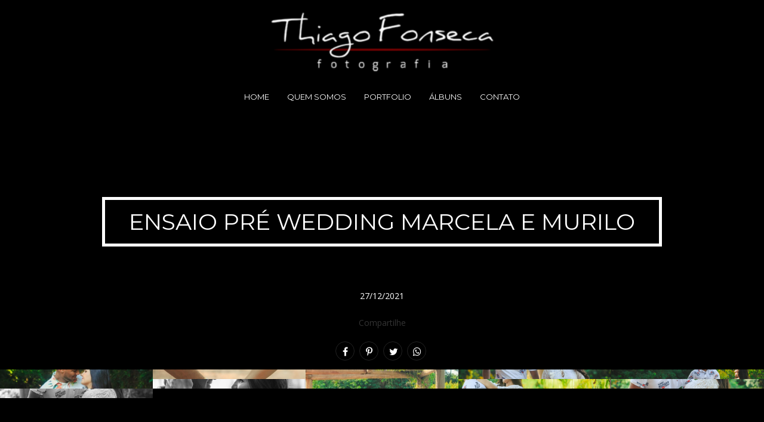

--- FILE ---
content_type: text/html; charset=UTF-8
request_url: https://www.thiagofonsecafotografia.com.br/portfolio/ensaio-pre-wedding-marcela-e-murilo
body_size: 12066
content:
<!DOCTYPE html>
<html lang="pt-BR" class="no-js">
    <head>

        
        <meta charset="utf-8">
        <meta http-equiv="content-language"     content="pt-BR">
        <meta http-equiv="content-type"         content="text/html; charset=utf-8">
        <meta http-equiv="X-UA-Compatible"      content="IE=edge">
        <meta name="viewport" content="width=device-width, initial-scale=1">
        <meta name="theme-color" content="#000000"/>
        <link rel="apple-touch-icon"            href="https://e65edf09c0ed00403cc6-5fb8df4760306120d120253731a2f724.ssl.cf1.rackcdn.com/Favicon/fotografo-casamento-thiago-fo1673272489.png">
        <link rel="icon"                        href="https://e65edf09c0ed00403cc6-5fb8df4760306120d120253731a2f724.ssl.cf1.rackcdn.com/Favicon/fotografo-casamento-thiago-fo1673272489.png">
        <meta name="base_url"                   content="https://www.thiagofonsecafotografia.com.br/">

                    <link rel="alternate" href="https://www.thiagofonsecafotografia.com.br/portfolio/ensaio-pre-wedding-marcela-e-murilo" hreflang="pt">
        
            
<title>Ensaio pré wedding Marcela e Murilo | Fotografo casamento, Thiago Fonseca Fotografia, Campinas SP</title>

	<meta name="description" content="Fotógrafo de casamento, Thiago Fonseca Fotografia, Campinas SP - Ensaio pré wedding Marcela e Murilo" /> 

<meta name="keywords" content="Fotógrafo de Casamentos, Casamentos, Fotógrafo de 15 anos, 15 anos, Fotógrafo de Aniversário infantil, Aniversário infantil, Fotografia Infantil, Fotógrafo de Ensaios, Ensaios, Fotógrafo de Moda, Moda" />
<meta name="author" content="Thiago Fonseca Fotografia"/>
<meta name="ROBOTS" content="index,follow" />

    

  	  	
<meta property="fb:app_id" content="981719288608892">
<meta property="og:site_name" content="Fotografo casamento, Thiago Fonseca Fotografia, Campinas SP" />
<meta property="og:title" content="Ensaio pré wedding Marcela e Murilo"/>
<meta property="og:description" content="" />
<meta property="og:url" content="https://www.thiagofonsecafotografia.com.br/portfolio/ensaio-pre-wedding-marcela-e-murilo"/>
<meta property="og:image" content="https://e65edf09c0ed00403cc6-5fb8df4760306120d120253731a2f724.ssl.cf1.rackcdn.com/GaleriaImagem/139884/ensaio-pre-wedding-marcela-e-murilo_mm-132_capa_4.jpg" />
<meta property="og:url" content="https://www.thiagofonsecafotografia.com.br/portfolio/ensaio-pre-wedding-marcela-e-murilo"/>
<meta property="og:type" content="website"/>
<meta property="og:image:width" content="540">
<meta property="og:image:height" content="360">
<meta property="og:locale"      content="pt_br">        
        <link rel="stylesheet" href="https://www.thiagofonsecafotografia.com.br/assets/siteone//build/css/css.min.css?v=0.60.20"><link rel="stylesheet" href="https://www.thiagofonsecafotografia.com.br/assets/siteone/css/titulo_novo.css?version=3.2"><link rel="stylesheet" href="https://www.thiagofonsecafotografia.com.br/assets/siteone/css/galeria_modal.css?version=2.2.01"><link rel="stylesheet" href="https://www.thiagofonsecafotografia.com.br/assets/siteone/css/galeria_interna.css?version=2.6"><link rel="stylesheet" href="https://www.thiagofonsecafotografia.com.br/assets/siteone/css/galeria_interna1_novo.css?version=2.2.01"><link rel="stylesheet" href="https://www.thiagofonsecafotografia.com.br/css/8437135a4cd8434bea04a8ded43742ca_77400.css?version=0.0.1"><!-- Google Tag Manager --><script>(function(w,d,s,l,i){w[l]=w[l]||[];w[l].push({'gtm.start':new Date().getTime(),event:'gtm.js'});var f=d.getElementsByTagName(s)[0],j=d.createElement(s),dl=l!='dataLayer'?'&l='+l:'';j.async=true;j.src='https://www.googletagmanager.com/gtm.js?id='+i+dl;f.parentNode.insertBefore(j,f);})(window,document,'script','dataLayer','GTM-W4V4N2L');</script><!-- End Google Tag Manager --><style type="text/css">
    .max-1200{
        max-width: 1200px; margin: 0 auto !important;
    }
    </style></head>
    <body class="
          tam-fullwidth borda-quadrada         ">
<!-- loader --><!-- <div id="loader_bloco"></div> --><div class="site layout-fullwidth corSite site-menu9 site-menu-medio" id="site"><nav><style>
	.custom-color {
		border-bottom-color: #ffffff; 
		border-color: #ffffff;
    	color: #ffffff;
	}
	
</style><div class="menu_modal menuSemTransparencia"><div class="menu_close corTxtMenu corDestaque"><i class="material-icons">clear</i></div><ul class="menusite"><!-- INICIO: AJUSTES ESPECIFICOS DO MENU 12 --><!-- adiciona o menu de busca, logo (favicon no lugar do logo) e reposiciona o botao fechar --><!-- FIM: AJUSTES ESPECIFICOS DO MENU 12 --><li class="custom-nav-Home"><a class="corTxtMenu fonte_1 corDestaque " href="/">
						Home
					</a></li><li class="custom-nav-Quem Somos"><a class="corTxtMenu fonte_1 corDestaque " href="/quem-somos">
						Quem Somos
					</a></li><li class="custom-nav-Portfolio"><a class="corTxtMenu fonte_1 corDestaque " href="/portfolio">
						Portfolio
					</a></li><li class="custom-nav-Álbuns"><a class="corTxtMenu fonte_1 corDestaque " href="/albuns">
						Álbuns
					</a></li><li class="custom-nav-Contato"><a class="corTxtMenu fonte_1 corDestaque " href="/contato">
						Contato
					</a></li></ul></div><div class="busca_modal menuSemTransparencia modal-fundo"><div class="busca_close corTxtMenu corDestaque busca-icon custom-color"><i class="material-icons">clear</i></div><form action="/busca" method="get" class="formbuscaresult"><input type="text" class="fonte_2 corTxtMenu corDestaque custom-color" name="busca" placeholder="Buscar... "><button type="submit" class="btn-close corTxtMenu corDestaque custom-color"><i class="fa fa-search" aria-hidden="true"></i></button></form></div><!-- <div class="busca_modal menuSemTransparencia"><div class="busca_close corTxtMenu corDestaque busca-icon"><i class="material-icons">clear</i></div><form action="/busca" method="get" class="formbuscaresult"><input type="text" class="fonte_2 corTxtMenu" name="busca" placeholder="Buscar... " style="border-color:#ffffff;"><button type="submit" class="btn-close corTxtMenu custom-color" style="border-color:#ffffff;"><i class="fa fa-search" aria-hidden="true"></i></button></form></div> --><link rel="stylesheet" href="https://www.thiagofonsecafotografia.com.br/assets/siteone/css/menu9.css?version='2.2.04'"><style type="text/css">
            .site{*padding-top: 200px;}
        @media only screen and (max-width: 500px){
    .menu9{
      position: relative;
    }
    .capa, .ColPaddingTop{
      padding-top: 0px !important;
    }
  }
</style><header class="container-fluid navigation-header menu9 corFundoMenu menu-medio menu-absolute" id="headerprinc" data-menu="4"  ><!-- <div class="header_wrapper navbar-fixed-top"> --><center><div id="div_logo" class="brand_logo"><a href="/" data-src='/' class="linkLogo " title="Ir para a home de Fotografo casamento, Thiago Fonseca Fotografia, Campinas SP"><img src="https://e65edf09c0ed00403cc6-5fb8df4760306120d120253731a2f724.ssl.cf1.rackcdn.com/LogoMarca/fotografo-de-casamentos-thia1478879823.png" alt="Logo de Fotografo casamento, Thiago Fonseca Fotografia, Campinas SP" title="Logo de Fotografo casamento, Thiago Fonseca Fotografia, Campinas SP" class="logo_retina tamanhoLogo"/></a></div><ul class="menusite"><li class="espaco-menu-nenhum"><a class="corTxtMenu fonte_1 corDestaque " href="/" title="Home Fotografo casamento, Thiago Fonseca Fotografia, Campinas SP">
                  Home
                </a></li><li class="espaco-menu-nenhum"><a class="corTxtMenu fonte_1 corDestaque " href="/quem-somos" title="Quem Somos Fotografo casamento, Thiago Fonseca Fotografia, Campinas SP">
                  Quem Somos
                </a></li><li class="espaco-menu-nenhum"><a class="corTxtMenu fonte_1 corDestaque " href="/portfolio" title="Portfolio Fotografo casamento, Thiago Fonseca Fotografia, Campinas SP">
                  Portfolio
                </a><ul class="hover-menu corSite"><span class="corSite"></span></ul></li><li class="espaco-menu-nenhum"><a class="corTxtMenu fonte_1 corDestaque " href="/albuns" title="Álbuns Fotografo casamento, Thiago Fonseca Fotografia, Campinas SP">
                  Álbuns
                </a></li><li class="espaco-menu-nenhum"><a class="corTxtMenu fonte_1 corDestaque " href="/contato" title="Contato Fotografo casamento, Thiago Fonseca Fotografia, Campinas SP">
                  Contato
                </a></li></ul></center></header><!-- Menu Mobile --><header class="container-fluid navigation-header menu9 corFundoMenu menu-medio menu-absolute main_header-clone main_header-stick" data-menu="4"  ><!-- <div class="header_wrapper navbar-fixed-top"> --><center><ul class="menusite"><li><a class="corTxtMenu fonte_1 corDestaque " href="/" title="Home Fotografo casamento, Thiago Fonseca Fotografia, Campinas SP">
                    Home
                  </a></li><li><a class="corTxtMenu fonte_1 corDestaque " href="/quem-somos" title="Quem Somos Fotografo casamento, Thiago Fonseca Fotografia, Campinas SP">
                    Quem Somos
                  </a></li><li><a class="corTxtMenu fonte_1 corDestaque " href="/portfolio" title="Portfolio Fotografo casamento, Thiago Fonseca Fotografia, Campinas SP">
                    Portfolio
                  </a><ul class="hover-menu corSite"><span class="corSite"></span></ul></li><li><a class="corTxtMenu fonte_1 corDestaque " href="/albuns" title="Álbuns Fotografo casamento, Thiago Fonseca Fotografia, Campinas SP">
                    Álbuns
                  </a></li><li><a class="corTxtMenu fonte_1 corDestaque " href="/contato" title="Contato Fotografo casamento, Thiago Fonseca Fotografia, Campinas SP">
                    Contato
                  </a></li></ul></center></header></nav>           
        <main>
            <div id="main">

                <!-- INICIO: GALERIA INTERNA 1 -->
   <!-- ativar slide show -->

  
  <div id="galeria" class="single ip-container corFundo">   
    
    

	
	
	

	


	<style>
	.vh-100{height: 100vh!important;}
	.mt-0{margin-top:0!important;}
	.w-auto{width:auto;}
	.btn-custom{padding:14px 12px;border-radius:2px;}
	.container-scroll .arrow-scroll {
		color: #ed2a44;
	}
			.conteudo-destaque .sessao_foto .corElementos {
		color: #ffffff!important ;
	    fill: #ffffff!important ;
	    border-color: #ffffff!important ;
	}
	.conteudo-destaque .sessao_foto .estilo1::after,
	.conteudo-destaque .sessao_foto .estilo5_detalhes .title::after, 
	.conteudo-destaque .sessao_foto .estilo5_detalhes .title::before, 
	.conteudo-destaque .titulosessao.sessao_foto span.line {
		background-color: #ffffff!important;
	}
	.conteudo-destaque .opacity-title {
		color: #ffffff!important ;
		opacity: 0.04;
		/*opacity: 0.11;*/
	}
	.conteudo-destaque .sessao_foto .corTitulo.estilo3, {
		color: #000000;
	}
	.conteudo-destaque .sessao_foto .subtitle.estilo3 {
		color: #ffffff;
	}
	.conteudo-destaque .sessao_foto .title.estilo3 {
		background-color: #ffffff;
	}
	.conteudo-destaque .sessao_foto .corTitulo.estilo0, 
	.conteudo-destaque .sessao_foto .corTitulo.estilo1,
	.conteudo-destaque .sessao_foto .corTitulo.estilo2,  
	.conteudo-destaque .sessao_foto .corTitulo.estilo4, 
	.conteudo-destaque .sessao_foto .corTitulo.estilo5, 
	.conteudo-destaque .sessao_foto .corTitulo.estilo6,
	.conteudo-destaque .sessao_foto .corTitulo.estilo7,
	.conteudo-destaque .sessao_foto .corTitulo.estiloW { 
	    fill: #ffffff!important ;
	    border-color: #ffffff!important ; 
	}
	
	
	</style>


<!-- INICIO: TITULO -->

			<div class="clear mg-90 hidden-xs"></div>
		<div class="clear mg-30 visible-xs-*"></div>
	

<div class="page-ensaio-pre-wedding-marcela-e-murilo conteudo-destaque container-title estilo2" style="min-height: unset; height:auto " >
	<div class="container titulo-ensaio-pre-wedding-marcela-e-murilo">

							<section class="titulo-bg titulosessao titulo  bg-unfixed" data-img-bg="https://e65edf09c0ed00403cc6-5fb8df4760306120d120253731a2f724.ssl.cf1.rackcdn.com/GaleriaImagem/139884/ensaio-pre-wedding-marcela-e-murilo_mm-132_capa.jpg">

						<div class="texto-posicao align-title-center estilo2">
			<div class="titulo-box animate-ensaio-pre-wedding-marcela-e-murilo to-animate estilo2" data-delay="50" >

						
				<div class="estilo2_detalhes">
										                    						
							<h1 class="title corSec2 fonte_1 corTitulo estilo2">
								
																	Ensaio pré wedding Marcela e Murilo
															</h1>

												
										
										
						
							
								
							
						
																								</div>
			</div>
					</section>

				<div class="clear mg-30"></div>
		
	</div>

</div>
<!-- FIM: TITULO -->


<script>

	var userAgent = navigator.userAgent.toLowerCase();
	var valorAgent = userAgent.search(/(iphone|ipad|android|avantgo|blackberry|bolt|boost|cricket|docomo|fone|hiptop|mini|mobi|palm|phone|pie|tablet|up\.browser|up\.link|webos|wos)/i);

	var disableParalax = false;

	if(parseInt(valorAgent) != parseInt('-1')){
		disableParalax = true;
	}
</script>
    
    <div class="clear mg-30"></div>

          <div class="text-center" style="margin: 0 0 20px 0;">
        <time datetime="27/12/2021" class="blogx-data blogx-data-interna font-texto corTxt">
            27/12/2021
        </time>
      </div>
    
    <!-- Icones de Compartilhamento -->
          <div style="margin: 0px 0px 15px;">
        <center>
                    	<style>
		.sharedModal{z-index: 2000;position: absolute;left:5%;top:32px;display:none;width:40%;}.sharedModal i{margin:0px 3px;}
		@media only screen and (max-width:500px){
			.sharedModal{display:block;}
		}
	</style>
	<center>

	    <div class="compartilhamentoBlog" role="group">
	        
	        <p class="trn">Compartilhe</p>
				
	        <i class="fa fa-facebook sharex tipoic5 corIcones corDestaque" onClick="ShareAll('GALERIA_INT', '139884', 1)"></i>
	        <i class="fa fa-pinterest-p sharex tipoic5 corIcones corDestaque" onClick="ShareAll('GALERIA_INT', '139884',2)"></i>
	        <i class="fa fa-twitter sharex tipoic5 corIcones corDestaque" onClick="ShareAll('GALERIA_INT', '139884',3)"></i>
	        <i class="fa fa-whatsapp sharex tipoic5 corIcones corDestaque" onClick="ShareAll('GALERIA_INT', '139884', 5)"></i>

	    </div>

	</center>

 
        </center>
      </div>
        <!--  -->

    <div class="container">
      <div class="row">

        
                    
        <!-- ativar slide show -->
        
        <!-- 0 -->
                  
        <section class="galext1 col-galeria- col-xs-12" style="padding: 0 0 60px;">
          <div class="full cont" id="container">
            
                            
                                                        
              <div style="z-index:1;" class="item-lb item-galeria   img-vertical item-key-0 ensaio-pre-wedding-marcela-e-murilo_mm-229 image" data-key="0" data-image="https://e65edf09c0ed00403cc6-5fb8df4760306120d120253731a2f724.ssl.cf1.rackcdn.com/GaleriaImagem/139884/ensaio-pre-wedding-marcela-e-murilo_mm-229.jpg" data-alt="Foto 1 - Ensaio pré wedding Marcela e Murilo" data-gallery="139884">

                                
                <img src="https://www.thiagofonsecafotografia.com.br/assets/siteone/img/px-hor.png" class="image" alt="imagem de pré-carregamento" title="imagem de pré-carregamento">

                <div class="gal-margin gal-m-0">
                  <div class="img_target lazyload-gal" data-src="https://e65edf09c0ed00403cc6-5fb8df4760306120d120253731a2f724.ssl.cf1.rackcdn.com/GaleriaImagem/139884/ensaio-pre-wedding-marcela-e-murilo_mm-229_2.jpg"></div>
                  <!-- This is the overlay for the hover -->
                  <a class="mobile-overlay overlay-lb" href="https://e65edf09c0ed00403cc6-5fb8df4760306120d120253731a2f724.ssl.cf1.rackcdn.com/GaleriaImagem/139884/ensaio-pre-wedding-marcela-e-murilo_mm-229.jpg" title="Foto Ensaio pré wedding Marcela e Murilo - Imagem 1">
                    <center class="center-overlay" style="">
                      <i class="fa fa-search zoomimg"></i>
                    </center>
                    <div class="social-share">
                      <i class="fa fa-facebook sharex" onClick="share(1, 3, 'FOTO_GAL', '7569173', 'https://e65edf09c0ed00403cc6-5fb8df4760306120d120253731a2f724.ssl.cf1.rackcdn.com/GaleriaImagem/139884/ensaio-pre-wedding-marcela-e-murilo_mm-229.jpg',this)" data-trigger="ensaio-pre-wedding-marcela-e-murilo_mm-229"></i>
                      <i class="fa fa-whatsapp sharex" onClick="share(5, 3, 'FOTO_GAL', '7569173', 'https://e65edf09c0ed00403cc6-5fb8df4760306120d120253731a2f724.ssl.cf1.rackcdn.com/GaleriaImagem/139884/ensaio-pre-wedding-marcela-e-murilo_mm-229.jpg',this)" data-trigger="ensaio-pre-wedding-marcela-e-murilo_mm-229"></i>
                      <i class="fa fa-heart sharex like" onClick="share(1, 2, 'FOTO_GAL', '7569173', 'https://e65edf09c0ed00403cc6-5fb8df4760306120d120253731a2f724.ssl.cf1.rackcdn.com/GaleriaImagem/139884/ensaio-pre-wedding-marcela-e-murilo_mm-229.jpg',this)"></i>
                    </div>
                  </a>
                </div>

              </div>
            
                            
                            
              <div style="z-index:1;" class="item-lb item-galeria   img-horizontal item-key-1 ensaio-pre-wedding-marcela-e-murilo_mm-224 image" data-key="1" data-image="https://e65edf09c0ed00403cc6-5fb8df4760306120d120253731a2f724.ssl.cf1.rackcdn.com/GaleriaImagem/139884/ensaio-pre-wedding-marcela-e-murilo_mm-224.jpg" data-alt="Foto 2 - Ensaio pré wedding Marcela e Murilo" data-gallery="139884">

                                
                <img src="https://www.thiagofonsecafotografia.com.br/assets/siteone/img/px-hor.png" class="image" alt="imagem de pré-carregamento" title="imagem de pré-carregamento">

                <div class="gal-margin gal-m-0">
                  <div class="img_target lazyload-gal" data-src="https://e65edf09c0ed00403cc6-5fb8df4760306120d120253731a2f724.ssl.cf1.rackcdn.com/GaleriaImagem/139884/ensaio-pre-wedding-marcela-e-murilo_mm-224_2.jpg"></div>
                  <!-- This is the overlay for the hover -->
                  <a class="mobile-overlay overlay-lb" href="https://e65edf09c0ed00403cc6-5fb8df4760306120d120253731a2f724.ssl.cf1.rackcdn.com/GaleriaImagem/139884/ensaio-pre-wedding-marcela-e-murilo_mm-224.jpg" title="Foto Ensaio pré wedding Marcela e Murilo - Imagem 2">
                    <center class="center-overlay" style="">
                      <i class="fa fa-search zoomimg"></i>
                    </center>
                    <div class="social-share">
                      <i class="fa fa-facebook sharex" onClick="share(1, 3, 'FOTO_GAL', '7569172', 'https://e65edf09c0ed00403cc6-5fb8df4760306120d120253731a2f724.ssl.cf1.rackcdn.com/GaleriaImagem/139884/ensaio-pre-wedding-marcela-e-murilo_mm-224.jpg',this)" data-trigger="ensaio-pre-wedding-marcela-e-murilo_mm-224"></i>
                      <i class="fa fa-whatsapp sharex" onClick="share(5, 3, 'FOTO_GAL', '7569172', 'https://e65edf09c0ed00403cc6-5fb8df4760306120d120253731a2f724.ssl.cf1.rackcdn.com/GaleriaImagem/139884/ensaio-pre-wedding-marcela-e-murilo_mm-224.jpg',this)" data-trigger="ensaio-pre-wedding-marcela-e-murilo_mm-224"></i>
                      <i class="fa fa-heart sharex like" onClick="share(1, 2, 'FOTO_GAL', '7569172', 'https://e65edf09c0ed00403cc6-5fb8df4760306120d120253731a2f724.ssl.cf1.rackcdn.com/GaleriaImagem/139884/ensaio-pre-wedding-marcela-e-murilo_mm-224.jpg',this)"></i>
                    </div>
                  </a>
                </div>

              </div>
            
                            
                                                        
              <div style="z-index:1;" class="item-lb item-galeria   img-vertical item-key-2 ensaio-pre-wedding-marcela-e-murilo_mm-202 image" data-key="2" data-image="https://e65edf09c0ed00403cc6-5fb8df4760306120d120253731a2f724.ssl.cf1.rackcdn.com/GaleriaImagem/139884/ensaio-pre-wedding-marcela-e-murilo_mm-202.jpg" data-alt="Foto 3 - Ensaio pré wedding Marcela e Murilo" data-gallery="139884">

                                
                <img src="https://www.thiagofonsecafotografia.com.br/assets/siteone/img/px-hor.png" class="image" alt="imagem de pré-carregamento" title="imagem de pré-carregamento">

                <div class="gal-margin gal-m-0">
                  <div class="img_target lazyload-gal" data-src="https://e65edf09c0ed00403cc6-5fb8df4760306120d120253731a2f724.ssl.cf1.rackcdn.com/GaleriaImagem/139884/ensaio-pre-wedding-marcela-e-murilo_mm-202_2.jpg"></div>
                  <!-- This is the overlay for the hover -->
                  <a class="mobile-overlay overlay-lb" href="https://e65edf09c0ed00403cc6-5fb8df4760306120d120253731a2f724.ssl.cf1.rackcdn.com/GaleriaImagem/139884/ensaio-pre-wedding-marcela-e-murilo_mm-202.jpg" title="Foto Ensaio pré wedding Marcela e Murilo - Imagem 3">
                    <center class="center-overlay" style="">
                      <i class="fa fa-search zoomimg"></i>
                    </center>
                    <div class="social-share">
                      <i class="fa fa-facebook sharex" onClick="share(1, 3, 'FOTO_GAL', '7569171', 'https://e65edf09c0ed00403cc6-5fb8df4760306120d120253731a2f724.ssl.cf1.rackcdn.com/GaleriaImagem/139884/ensaio-pre-wedding-marcela-e-murilo_mm-202.jpg',this)" data-trigger="ensaio-pre-wedding-marcela-e-murilo_mm-202"></i>
                      <i class="fa fa-whatsapp sharex" onClick="share(5, 3, 'FOTO_GAL', '7569171', 'https://e65edf09c0ed00403cc6-5fb8df4760306120d120253731a2f724.ssl.cf1.rackcdn.com/GaleriaImagem/139884/ensaio-pre-wedding-marcela-e-murilo_mm-202.jpg',this)" data-trigger="ensaio-pre-wedding-marcela-e-murilo_mm-202"></i>
                      <i class="fa fa-heart sharex like" onClick="share(1, 2, 'FOTO_GAL', '7569171', 'https://e65edf09c0ed00403cc6-5fb8df4760306120d120253731a2f724.ssl.cf1.rackcdn.com/GaleriaImagem/139884/ensaio-pre-wedding-marcela-e-murilo_mm-202.jpg',this)"></i>
                    </div>
                  </a>
                </div>

              </div>
            
                            
                            
              <div style="z-index:1;" class="item-lb item-galeria   img-horizontal item-key-3 ensaio-pre-wedding-marcela-e-murilo_mm-198 image" data-key="3" data-image="https://e65edf09c0ed00403cc6-5fb8df4760306120d120253731a2f724.ssl.cf1.rackcdn.com/GaleriaImagem/139884/ensaio-pre-wedding-marcela-e-murilo_mm-198.jpg" data-alt="Foto 4 - Ensaio pré wedding Marcela e Murilo" data-gallery="139884">

                                
                <img src="https://www.thiagofonsecafotografia.com.br/assets/siteone/img/px-hor.png" class="image" alt="imagem de pré-carregamento" title="imagem de pré-carregamento">

                <div class="gal-margin gal-m-0">
                  <div class="img_target lazyload-gal" data-src="https://e65edf09c0ed00403cc6-5fb8df4760306120d120253731a2f724.ssl.cf1.rackcdn.com/GaleriaImagem/139884/ensaio-pre-wedding-marcela-e-murilo_mm-198_2.jpg"></div>
                  <!-- This is the overlay for the hover -->
                  <a class="mobile-overlay overlay-lb" href="https://e65edf09c0ed00403cc6-5fb8df4760306120d120253731a2f724.ssl.cf1.rackcdn.com/GaleriaImagem/139884/ensaio-pre-wedding-marcela-e-murilo_mm-198.jpg" title="Foto Ensaio pré wedding Marcela e Murilo - Imagem 4">
                    <center class="center-overlay" style="">
                      <i class="fa fa-search zoomimg"></i>
                    </center>
                    <div class="social-share">
                      <i class="fa fa-facebook sharex" onClick="share(1, 3, 'FOTO_GAL', '7569170', 'https://e65edf09c0ed00403cc6-5fb8df4760306120d120253731a2f724.ssl.cf1.rackcdn.com/GaleriaImagem/139884/ensaio-pre-wedding-marcela-e-murilo_mm-198.jpg',this)" data-trigger="ensaio-pre-wedding-marcela-e-murilo_mm-198"></i>
                      <i class="fa fa-whatsapp sharex" onClick="share(5, 3, 'FOTO_GAL', '7569170', 'https://e65edf09c0ed00403cc6-5fb8df4760306120d120253731a2f724.ssl.cf1.rackcdn.com/GaleriaImagem/139884/ensaio-pre-wedding-marcela-e-murilo_mm-198.jpg',this)" data-trigger="ensaio-pre-wedding-marcela-e-murilo_mm-198"></i>
                      <i class="fa fa-heart sharex like" onClick="share(1, 2, 'FOTO_GAL', '7569170', 'https://e65edf09c0ed00403cc6-5fb8df4760306120d120253731a2f724.ssl.cf1.rackcdn.com/GaleriaImagem/139884/ensaio-pre-wedding-marcela-e-murilo_mm-198.jpg',this)"></i>
                    </div>
                  </a>
                </div>

              </div>
            
                            
                            
              <div style="z-index:1;" class="item-lb item-galeria   img-horizontal item-key-4 ensaio-pre-wedding-marcela-e-murilo_mm-197 image" data-key="4" data-image="https://e65edf09c0ed00403cc6-5fb8df4760306120d120253731a2f724.ssl.cf1.rackcdn.com/GaleriaImagem/139884/ensaio-pre-wedding-marcela-e-murilo_mm-197.jpg" data-alt="Foto 5 - Ensaio pré wedding Marcela e Murilo" data-gallery="139884">

                                
                <img src="https://www.thiagofonsecafotografia.com.br/assets/siteone/img/px-hor.png" class="image" alt="imagem de pré-carregamento" title="imagem de pré-carregamento">

                <div class="gal-margin gal-m-0">
                  <div class="img_target lazyload-gal" data-src="https://e65edf09c0ed00403cc6-5fb8df4760306120d120253731a2f724.ssl.cf1.rackcdn.com/GaleriaImagem/139884/ensaio-pre-wedding-marcela-e-murilo_mm-197_2.jpg"></div>
                  <!-- This is the overlay for the hover -->
                  <a class="mobile-overlay overlay-lb" href="https://e65edf09c0ed00403cc6-5fb8df4760306120d120253731a2f724.ssl.cf1.rackcdn.com/GaleriaImagem/139884/ensaio-pre-wedding-marcela-e-murilo_mm-197.jpg" title="Foto Ensaio pré wedding Marcela e Murilo - Imagem 5">
                    <center class="center-overlay" style="">
                      <i class="fa fa-search zoomimg"></i>
                    </center>
                    <div class="social-share">
                      <i class="fa fa-facebook sharex" onClick="share(1, 3, 'FOTO_GAL', '7569169', 'https://e65edf09c0ed00403cc6-5fb8df4760306120d120253731a2f724.ssl.cf1.rackcdn.com/GaleriaImagem/139884/ensaio-pre-wedding-marcela-e-murilo_mm-197.jpg',this)" data-trigger="ensaio-pre-wedding-marcela-e-murilo_mm-197"></i>
                      <i class="fa fa-whatsapp sharex" onClick="share(5, 3, 'FOTO_GAL', '7569169', 'https://e65edf09c0ed00403cc6-5fb8df4760306120d120253731a2f724.ssl.cf1.rackcdn.com/GaleriaImagem/139884/ensaio-pre-wedding-marcela-e-murilo_mm-197.jpg',this)" data-trigger="ensaio-pre-wedding-marcela-e-murilo_mm-197"></i>
                      <i class="fa fa-heart sharex like" onClick="share(1, 2, 'FOTO_GAL', '7569169', 'https://e65edf09c0ed00403cc6-5fb8df4760306120d120253731a2f724.ssl.cf1.rackcdn.com/GaleriaImagem/139884/ensaio-pre-wedding-marcela-e-murilo_mm-197.jpg',this)"></i>
                    </div>
                  </a>
                </div>

              </div>
            
                            
                            
              <div style="z-index:1;" class="item-lb item-galeria   img-horizontal item-key-5 ensaio-pre-wedding-marcela-e-murilo_mm-160 image" data-key="5" data-image="https://e65edf09c0ed00403cc6-5fb8df4760306120d120253731a2f724.ssl.cf1.rackcdn.com/GaleriaImagem/139884/ensaio-pre-wedding-marcela-e-murilo_mm-160.jpg" data-alt="Foto 6 - Ensaio pré wedding Marcela e Murilo" data-gallery="139884">

                                
                <img src="https://www.thiagofonsecafotografia.com.br/assets/siteone/img/px-hor.png" class="image" alt="imagem de pré-carregamento" title="imagem de pré-carregamento">

                <div class="gal-margin gal-m-0">
                  <div class="img_target lazyload-gal" data-src="https://e65edf09c0ed00403cc6-5fb8df4760306120d120253731a2f724.ssl.cf1.rackcdn.com/GaleriaImagem/139884/ensaio-pre-wedding-marcela-e-murilo_mm-160_2.jpg"></div>
                  <!-- This is the overlay for the hover -->
                  <a class="mobile-overlay overlay-lb" href="https://e65edf09c0ed00403cc6-5fb8df4760306120d120253731a2f724.ssl.cf1.rackcdn.com/GaleriaImagem/139884/ensaio-pre-wedding-marcela-e-murilo_mm-160.jpg" title="Foto Ensaio pré wedding Marcela e Murilo - Imagem 6">
                    <center class="center-overlay" style="">
                      <i class="fa fa-search zoomimg"></i>
                    </center>
                    <div class="social-share">
                      <i class="fa fa-facebook sharex" onClick="share(1, 3, 'FOTO_GAL', '7569168', 'https://e65edf09c0ed00403cc6-5fb8df4760306120d120253731a2f724.ssl.cf1.rackcdn.com/GaleriaImagem/139884/ensaio-pre-wedding-marcela-e-murilo_mm-160.jpg',this)" data-trigger="ensaio-pre-wedding-marcela-e-murilo_mm-160"></i>
                      <i class="fa fa-whatsapp sharex" onClick="share(5, 3, 'FOTO_GAL', '7569168', 'https://e65edf09c0ed00403cc6-5fb8df4760306120d120253731a2f724.ssl.cf1.rackcdn.com/GaleriaImagem/139884/ensaio-pre-wedding-marcela-e-murilo_mm-160.jpg',this)" data-trigger="ensaio-pre-wedding-marcela-e-murilo_mm-160"></i>
                      <i class="fa fa-heart sharex like" onClick="share(1, 2, 'FOTO_GAL', '7569168', 'https://e65edf09c0ed00403cc6-5fb8df4760306120d120253731a2f724.ssl.cf1.rackcdn.com/GaleriaImagem/139884/ensaio-pre-wedding-marcela-e-murilo_mm-160.jpg',this)"></i>
                    </div>
                  </a>
                </div>

              </div>
            
                            
                            
              <div style="z-index:1;" class="item-lb item-galeria   img-horizontal item-key-6 ensaio-pre-wedding-marcela-e-murilo_mm-152 image" data-key="6" data-image="https://e65edf09c0ed00403cc6-5fb8df4760306120d120253731a2f724.ssl.cf1.rackcdn.com/GaleriaImagem/139884/ensaio-pre-wedding-marcela-e-murilo_mm-152.jpg" data-alt="Foto 7 - Ensaio pré wedding Marcela e Murilo" data-gallery="139884">

                                
                <img src="https://www.thiagofonsecafotografia.com.br/assets/siteone/img/px-hor.png" class="image" alt="imagem de pré-carregamento" title="imagem de pré-carregamento">

                <div class="gal-margin gal-m-0">
                  <div class="img_target lazyload-gal" data-src="https://e65edf09c0ed00403cc6-5fb8df4760306120d120253731a2f724.ssl.cf1.rackcdn.com/GaleriaImagem/139884/ensaio-pre-wedding-marcela-e-murilo_mm-152_2.jpg"></div>
                  <!-- This is the overlay for the hover -->
                  <a class="mobile-overlay overlay-lb" href="https://e65edf09c0ed00403cc6-5fb8df4760306120d120253731a2f724.ssl.cf1.rackcdn.com/GaleriaImagem/139884/ensaio-pre-wedding-marcela-e-murilo_mm-152.jpg" title="Foto Ensaio pré wedding Marcela e Murilo - Imagem 7">
                    <center class="center-overlay" style="">
                      <i class="fa fa-search zoomimg"></i>
                    </center>
                    <div class="social-share">
                      <i class="fa fa-facebook sharex" onClick="share(1, 3, 'FOTO_GAL', '7569167', 'https://e65edf09c0ed00403cc6-5fb8df4760306120d120253731a2f724.ssl.cf1.rackcdn.com/GaleriaImagem/139884/ensaio-pre-wedding-marcela-e-murilo_mm-152.jpg',this)" data-trigger="ensaio-pre-wedding-marcela-e-murilo_mm-152"></i>
                      <i class="fa fa-whatsapp sharex" onClick="share(5, 3, 'FOTO_GAL', '7569167', 'https://e65edf09c0ed00403cc6-5fb8df4760306120d120253731a2f724.ssl.cf1.rackcdn.com/GaleriaImagem/139884/ensaio-pre-wedding-marcela-e-murilo_mm-152.jpg',this)" data-trigger="ensaio-pre-wedding-marcela-e-murilo_mm-152"></i>
                      <i class="fa fa-heart sharex like" onClick="share(1, 2, 'FOTO_GAL', '7569167', 'https://e65edf09c0ed00403cc6-5fb8df4760306120d120253731a2f724.ssl.cf1.rackcdn.com/GaleriaImagem/139884/ensaio-pre-wedding-marcela-e-murilo_mm-152.jpg',this)"></i>
                    </div>
                  </a>
                </div>

              </div>
            
                            
                            
              <div style="z-index:1;" class="item-lb item-galeria   img-horizontal item-key-7 ensaio-pre-wedding-marcela-e-murilo_mm-135 image" data-key="7" data-image="https://e65edf09c0ed00403cc6-5fb8df4760306120d120253731a2f724.ssl.cf1.rackcdn.com/GaleriaImagem/139884/ensaio-pre-wedding-marcela-e-murilo_mm-135.jpg" data-alt="Foto 8 - Ensaio pré wedding Marcela e Murilo" data-gallery="139884">

                                
                <img src="https://www.thiagofonsecafotografia.com.br/assets/siteone/img/px-hor.png" class="image" alt="imagem de pré-carregamento" title="imagem de pré-carregamento">

                <div class="gal-margin gal-m-0">
                  <div class="img_target lazyload-gal" data-src="https://e65edf09c0ed00403cc6-5fb8df4760306120d120253731a2f724.ssl.cf1.rackcdn.com/GaleriaImagem/139884/ensaio-pre-wedding-marcela-e-murilo_mm-135_2.jpg"></div>
                  <!-- This is the overlay for the hover -->
                  <a class="mobile-overlay overlay-lb" href="https://e65edf09c0ed00403cc6-5fb8df4760306120d120253731a2f724.ssl.cf1.rackcdn.com/GaleriaImagem/139884/ensaio-pre-wedding-marcela-e-murilo_mm-135.jpg" title="Foto Ensaio pré wedding Marcela e Murilo - Imagem 8">
                    <center class="center-overlay" style="">
                      <i class="fa fa-search zoomimg"></i>
                    </center>
                    <div class="social-share">
                      <i class="fa fa-facebook sharex" onClick="share(1, 3, 'FOTO_GAL', '7569166', 'https://e65edf09c0ed00403cc6-5fb8df4760306120d120253731a2f724.ssl.cf1.rackcdn.com/GaleriaImagem/139884/ensaio-pre-wedding-marcela-e-murilo_mm-135.jpg',this)" data-trigger="ensaio-pre-wedding-marcela-e-murilo_mm-135"></i>
                      <i class="fa fa-whatsapp sharex" onClick="share(5, 3, 'FOTO_GAL', '7569166', 'https://e65edf09c0ed00403cc6-5fb8df4760306120d120253731a2f724.ssl.cf1.rackcdn.com/GaleriaImagem/139884/ensaio-pre-wedding-marcela-e-murilo_mm-135.jpg',this)" data-trigger="ensaio-pre-wedding-marcela-e-murilo_mm-135"></i>
                      <i class="fa fa-heart sharex like" onClick="share(1, 2, 'FOTO_GAL', '7569166', 'https://e65edf09c0ed00403cc6-5fb8df4760306120d120253731a2f724.ssl.cf1.rackcdn.com/GaleriaImagem/139884/ensaio-pre-wedding-marcela-e-murilo_mm-135.jpg',this)"></i>
                    </div>
                  </a>
                </div>

              </div>
            
                            
                            
              <div style="z-index:1;" class="item-lb item-galeria   img-horizontal item-key-8 ensaio-pre-wedding-marcela-e-murilo_mm-132 image" data-key="8" data-image="https://e65edf09c0ed00403cc6-5fb8df4760306120d120253731a2f724.ssl.cf1.rackcdn.com/GaleriaImagem/139884/ensaio-pre-wedding-marcela-e-murilo_mm-132.jpg" data-alt="Foto 9 - Ensaio pré wedding Marcela e Murilo" data-gallery="139884">

                                
                <img src="https://www.thiagofonsecafotografia.com.br/assets/siteone/img/px-hor.png" class="image" alt="imagem de pré-carregamento" title="imagem de pré-carregamento">

                <div class="gal-margin gal-m-0">
                  <div class="img_target lazyload-gal" data-src="https://e65edf09c0ed00403cc6-5fb8df4760306120d120253731a2f724.ssl.cf1.rackcdn.com/GaleriaImagem/139884/ensaio-pre-wedding-marcela-e-murilo_mm-132_2.jpg"></div>
                  <!-- This is the overlay for the hover -->
                  <a class="mobile-overlay overlay-lb" href="https://e65edf09c0ed00403cc6-5fb8df4760306120d120253731a2f724.ssl.cf1.rackcdn.com/GaleriaImagem/139884/ensaio-pre-wedding-marcela-e-murilo_mm-132.jpg" title="Foto Ensaio pré wedding Marcela e Murilo - Imagem 9">
                    <center class="center-overlay" style="">
                      <i class="fa fa-search zoomimg"></i>
                    </center>
                    <div class="social-share">
                      <i class="fa fa-facebook sharex" onClick="share(1, 3, 'FOTO_GAL', '7569165', 'https://e65edf09c0ed00403cc6-5fb8df4760306120d120253731a2f724.ssl.cf1.rackcdn.com/GaleriaImagem/139884/ensaio-pre-wedding-marcela-e-murilo_mm-132.jpg',this)" data-trigger="ensaio-pre-wedding-marcela-e-murilo_mm-132"></i>
                      <i class="fa fa-whatsapp sharex" onClick="share(5, 3, 'FOTO_GAL', '7569165', 'https://e65edf09c0ed00403cc6-5fb8df4760306120d120253731a2f724.ssl.cf1.rackcdn.com/GaleriaImagem/139884/ensaio-pre-wedding-marcela-e-murilo_mm-132.jpg',this)" data-trigger="ensaio-pre-wedding-marcela-e-murilo_mm-132"></i>
                      <i class="fa fa-heart sharex like" onClick="share(1, 2, 'FOTO_GAL', '7569165', 'https://e65edf09c0ed00403cc6-5fb8df4760306120d120253731a2f724.ssl.cf1.rackcdn.com/GaleriaImagem/139884/ensaio-pre-wedding-marcela-e-murilo_mm-132.jpg',this)"></i>
                    </div>
                  </a>
                </div>

              </div>
                      </div>

        </section>
        <section>
          
                                <div class="clear mg-30"></div>
            <div class="gal-relacionadas col-xs-12">
                <div class="row">
                    <div class="col-xs-12 col-sm-12 col-md-12">
                        <div class="fonte_1 corTxt text-center text-veja-mais trn">Veja Também</div>
                    </div>

                                            <article class="item-gal-rel col-xs-12 col-sm-4">
                                                            <a href="https://www.thiagofonsecafotografia.com.br/portfolio/casamento-ezequiel-e-angelica">
                                                                <div class="gal-rel-foto auto-height" style='background-image: url("https://e65edf09c0ed00403cc6-5fb8df4760306120d120253731a2f724.ssl.cf1.rackcdn.com/GaleriaImagem/168937/casamento-ezequiel-e-angelica_e-z-118_capa_2.jpg");'>
                                        <div class="overlayGalRel"></div>
                                        <img class="lazy lazyImage col-sm-12 no-padding" data-src="https://e65edf09c0ed00403cc6-5fb8df4760306120d120253731a2f724.ssl.cf1.rackcdn.com/GaleriaImagem/168937/casamento-ezequiel-e-angelica_e-z-118_capa_2.jpg" src="https://www.thiagofonsecafotografia.com.br/assets/siteone/img/1px.png" alt="Casamento Ezequiel e Angélica " title="Casamento Ezequiel e Angélica ">
                                    </div>
                                    <div class="gal-rel-titulo2 fonte_1 corTxt" style="">
                                        <h3>Casamento Ezequiel e Angélica </h3>
                                    </div>
                                </a>
                        </article>
                                                                    <article class="item-gal-rel col-xs-12 col-sm-4">
                                                            <a href="https://www.thiagofonsecafotografia.com.br/portfolio/ensaio-gestante-diversos">
                                                                <div class="gal-rel-foto auto-height" style='background-image: url("https://e65edf09c0ed00403cc6-5fb8df4760306120d120253731a2f724.ssl.cf1.rackcdn.com/GaleriaImagem/158922/ensaio-gestante-diversos_ketelyn-12_capa_2.jpg");'>
                                        <div class="overlayGalRel"></div>
                                        <img class="lazy lazyImage col-sm-12 no-padding" data-src="https://e65edf09c0ed00403cc6-5fb8df4760306120d120253731a2f724.ssl.cf1.rackcdn.com/GaleriaImagem/158922/ensaio-gestante-diversos_ketelyn-12_capa_2.jpg" src="https://www.thiagofonsecafotografia.com.br/assets/siteone/img/1px.png" alt="ENSAIO GESTANTE DIVERSOS" title="ENSAIO GESTANTE DIVERSOS">
                                    </div>
                                    <div class="gal-rel-titulo2 fonte_1 corTxt" style="">
                                        <h3>ENSAIO GESTANTE DIVERSOS</h3>
                                    </div>
                                </a>
                        </article>
                                                                    <article class="item-gal-rel col-xs-12 col-sm-4">
                                                            <a href="https://www.thiagofonsecafotografia.com.br/portfolio/esanio-familia-dalva-no-estudio">
                                                                <div class="gal-rel-foto auto-height" style='background-image: url("https://e65edf09c0ed00403cc6-5fb8df4760306120d120253731a2f724.ssl.cf1.rackcdn.com/GaleriaImagem/158742/esanio-familia-dalva-no-estudio_dalvaefamilia-1_capa_2.jpg");'>
                                        <div class="overlayGalRel"></div>
                                        <img class="lazy lazyImage col-sm-12 no-padding" data-src="https://e65edf09c0ed00403cc6-5fb8df4760306120d120253731a2f724.ssl.cf1.rackcdn.com/GaleriaImagem/158742/esanio-familia-dalva-no-estudio_dalvaefamilia-1_capa_2.jpg" src="https://www.thiagofonsecafotografia.com.br/assets/siteone/img/1px.png" alt="ENSAIO FAMÍLIA DALVA NO ESTÚDIO " title="ENSAIO FAMÍLIA DALVA NO ESTÚDIO ">
                                    </div>
                                    <div class="gal-rel-titulo2 fonte_1 corTxt" style="">
                                        <h3>ENSAIO FAMÍLIA DALVA NO ESTÚDIO </h3>
                                    </div>
                                </a>
                        </article>
                                                    <div class="clear hidden-xs mg-30"></div>
                                                                <div class="clear mg-30"></div>
                </div>
            </div>
                  </section>

      </div>
    </div>
  </div>
  <div class="galeria-modal" style="display: none">
  <div class="galeria-overlay"></div>
  <span class="fechar">
    <i class="fa fa-close"></i>
  </span>
  <span class="modal-nav prev" data-key="0" data-gallery=""><i class="fa fa-angle-left" aria-hidden="true"></i></span>
  <span class="modal-nav next" data-key="0" data-gallery=""><i class="fa fa-angle-right" aria-hidden="true"></i></span>
    <div class="galeria-foto">
   
  </div>
</div><!-- FIM: GALERIA INTERNA 1 -->

                
             </div>
        </main>
<footer class="footer pb-0 " data-view-instagram="0"><div class="fullwidth content-footer"><link rel="stylesheet" href="https://www.thiagofonsecafotografia.com.br/assets/siteone/css/rodape7.css?version='2.4.1'"><!-- INICIO: RODAPE 7 --><style>
        @media only screen and (max-width:992px){
            .font-resp{
                font-size: calc(1vw + 16px)!important;
            }
        }
    </style><section class="titulosessao titulo"><div class="animated-ensaio-pre-wedding-marcela-e-murilo to-animate" data-delay="50" ><div class="title corSec2 fonte_1 corTitulo estilo2 tittle-insta"><a class="title corSec2 font-resp fonte_1 corTitulo estilo2 aTitle" target="_blank" href="https://instagram.com/thiagofonsecafotografia" title="Ir para o instagram de Fotografo casamento, Thiago Fonseca Fotografia, Campinas SP" rel="noreferrer">
                        Instagram @thiagofonsecafotografia
                    </a></div></div></section><div class="col-sm-12 text-center no-padding instaPluginBloco"  id="novo_insta"><div data-instap data-user="thiagofonsecafotografia" data-cols="6" data-rows="1" class="row"></div></div><div class="footer7 corFundoRodape fonte_2 corTxt corTxtFooter" id="bloco_rodape"><div id="selos"><div class="col-sm-12"><div class="content-title text-center"><h2 class="fonte_1 corTxt">Aceitamos todos os cartões visa / mastecard / elo</h2></div></div><div class="col-sm-12 slide-selos"><div class="boxSelos"><a href="http://thiagofonsecafotografia.com.br/" title="Visa" target="_blank"><img data-src="https://e65edf09c0ed00403cc6-5fb8df4760306120d120253731a2f724.ssl.cf1.rackcdn.com/selos/bc593c119ce328e7c33e4787858355f6.png" class="selos lazyload" alt="imagem Visa" title="imagem Visa"></a></div><div class="boxSelos"><a href="http://thiagofonsecafotografia.com.br/" title="Mastercard " target="_blank"><img data-src="https://e65edf09c0ed00403cc6-5fb8df4760306120d120253731a2f724.ssl.cf1.rackcdn.com/selos/11b6eddaf82708280c56b8b56dc26c72.png" class="selos lazyload" alt="imagem Mastercard " title="imagem Mastercard "></a></div><div class="boxSelos"><a href="http://thiagofonsecafotografia.com.br/" title="Elo" target="_blank"><img data-src="https://e65edf09c0ed00403cc6-5fb8df4760306120d120253731a2f724.ssl.cf1.rackcdn.com/selos/12b2ec09daa70155f3a07987a3e7f10b.png" class="selos lazyload" alt="imagem Elo" title="imagem Elo"></a></div></div></div><div class="container text-center" ><div class="box"><div class="col-xs-12 col-sm-12 col-md-12 no-padding  1" id="BlocoRodapeTamanho-12"><h3 class="fonte_1 corTxt trn">Destaques</h3><ul class="galeria  rodapeDestGal rodGal-6"><li data-src="https://e65edf09c0ed00403cc6-5fb8df4760306120d120253731a2f724.ssl.cf1.rackcdn.com/GaleriaImagem/168937/casamento-ezequiel-e-angelica_e-z-118_capa_5.jpg" class="lazyload itemDestaqueRodape width33"><a href="/portfolio/casamento-ezequiel-e-angelica"  class="RodapeLinks"><img src="/assets/siteone/img/1px.png" style="width: 100%; height: 100%" title="casamento-ezequiel-e-angelica" alt="casamento-ezequiel-e-angelica" /></a></li><li data-src="https://e65edf09c0ed00403cc6-5fb8df4760306120d120253731a2f724.ssl.cf1.rackcdn.com/GaleriaImagem/158922/ensaio-gestante-diversos_ketelyn-12_capa_5.jpg" class="lazyload itemDestaqueRodape width33"><a href="/portfolio/ensaio-gestante-diversos"  class="RodapeLinks"><img src="/assets/siteone/img/1px.png" style="width: 100%; height: 100%" title="ensaio-gestante-diversos" alt="ensaio-gestante-diversos" /></a></li><li data-src="https://e65edf09c0ed00403cc6-5fb8df4760306120d120253731a2f724.ssl.cf1.rackcdn.com/GaleriaImagem/158742/esanio-familia-dalva-no-estudio_dalvaefamilia-1_capa_5.jpg" class="lazyload itemDestaqueRodape width33"><a href="/portfolio/esanio-familia-dalva-no-estudio"  class="RodapeLinks"><img src="/assets/siteone/img/1px.png" style="width: 100%; height: 100%" title="esanio-familia-dalva-no-estudio" alt="esanio-familia-dalva-no-estudio" /></a></li><li data-src="https://e65edf09c0ed00403cc6-5fb8df4760306120d120253731a2f724.ssl.cf1.rackcdn.com/GaleriaImagem/158741/ensaio-infantil-no-estudio_laurinha-5-anos-1_capa_5.jpg" class="lazyload itemDestaqueRodape width33"><a href="/portfolio/ensaio-infantil-no-estudio"  class="RodapeLinks"><img src="/assets/siteone/img/1px.png" style="width: 100%; height: 100%" title="ensaio-infantil-no-estudio" alt="ensaio-infantil-no-estudio" /></a></li><li data-src="https://e65edf09c0ed00403cc6-5fb8df4760306120d120253731a2f724.ssl.cf1.rackcdn.com/GaleriaImagem/158735/enssaio-externo-familia_aes-1_capa_5.jpg" class="lazyload itemDestaqueRodape width33"><a href="/portfolio/enssaio-externo-familia"  class="RodapeLinks"><img src="/assets/siteone/img/1px.png" style="width: 100%; height: 100%" title="enssaio-externo-familia" alt="enssaio-externo-familia" /></a></li><li data-src="https://e65edf09c0ed00403cc6-5fb8df4760306120d120253731a2f724.ssl.cf1.rackcdn.com/GaleriaImagem/158635/casamentto-esther-e-matheus-2022_em-20_capa_5.jpg" class="lazyload itemDestaqueRodape width33"><a href="/portfolio/casamentto-esther-e-matheus-2022"  class="RodapeLinks"><img src="/assets/siteone/img/1px.png" style="width: 100%; height: 100%" title="casamentto-esther-e-matheus-2022" alt="casamentto-esther-e-matheus-2022" /></a></li></ul><div class="col-xs-12 hidden-md-up" style="height: 30px;"></div></div></div><div class="box"><h3 class="fonte_1 corTxt">Social</h3><div class="fb-page" data-href="https://facebook.com/thiagofonsecafotografiacps" data-small-header="false" data-height="250" data-adapt-container-width="true" data-hide-cover="false" data-show-facepile="true"><blockquote cite="https://facebook.com/thiagofonsecafotografiacps" class="fb-xfbml-parse-ignore"><a href="https://facebook.com/thiagofonsecafotografiacps">Facebook</a></blockquote></div></div><div class="box"><h3 class="fonte_1 corTxt trn">Contato</h3><p><i class="fa fa-user" aria-hidden="true"></i> Thiago Fonseca Fotografia</p><li><a class="btn" href="/contato" title="Pedir orçamento para Fotografo casamento, Thiago Fonseca Fotografia, Campinas SP">GOSTOU? PEÇA JÁ SEU ORÇAMENTO</a></li></div></div><div class="container bottom style_full_width" append-html><div class="col-xs-12 col-sm-3"><a href="https://instagram.com/thiagofonsecafotografia" title="Instagram de Fotografo casamento, Thiago Fonseca Fotografia, Campinas SP" class="linkRodape" target="_blank" rel="noreferrer"><span class="fa fa-instagram tipoic5 footer-share corIcones corDestaque"></span></a><a href="https://facebook.com/thiagofonsecafotografiacps" title="Facebook de Fotografo casamento, Thiago Fonseca Fotografia, Campinas SP" class="linkRodape" target="_blank" rel="noreferrer"><span class="fa fa-facebook tipoic5 footer-share corIcones corDestaque"></span></a></div><div class="col-xs-12 col-sm-6 text-center"></div><div class="col-xs-12 col-sm-3 text-right"><div class="copyright-novo"><a href="https://www.epics.com.br" class="assinatura-epics" title="Ir para EPICS - Soluções para fotógrafos e videomakers" target="_blank"><img src="https://www.thiagofonsecafotografia.com.br/assets/siteone//img/criado-por-EPICS.svg" class="ajuste-assinatura"></a></div></div></div></div><!-- FIM: RODAPE 7 --><div class="col-xs-12 text-center" id="byEpicsSign"><!-- <div class="copyright font-texto corTxt text-center"><a href="https://www.epics.com.br" class="assinatura-epics" title="Ir para EPICS - Soluções para fotógrafos e videomakers" target="_blank">EPICS</a></div> --><div class="copyright-novo"><a href="https://www.epics.com.br" class="assinatura-epics" title="Ir para EPICS - Soluções para fotógrafos e videomakers" target="_blank"><img class="lazyload" data-src="https://www.thiagofonsecafotografia.com.br/assets/siteone//img/criado-por-EPICS.svg"></a></div></div></div></footer><div class="master-loading"><div class="windows8"><div class="wBall" id="wBall_1"><div class="wInnerBall"></div></div><div class="wBall" id="wBall_2"><div class="wInnerBall"></div></div><div class="wBall" id="wBall_3"><div class="wInnerBall"></div></div><div class="wBall" id="wBall_4"><div class="wInnerBall"></div></div><div class="wBall" id="wBall_5"><div class="wInnerBall"></div></div></div></div><script type="text/javascript">
            var waitForFbq = function(callback){
                if(typeof fbq !== 'undefined'){
                    callback()
                } else {
                    setTimeout(function () {
                        waitForFbq(callback)
                    }, 100)
                }
            };
        </script><script type="text/javascript">

            function createElementAssync(element, url){
                var css = document.createElement('link');
                css.href = url;
                css.rel = 'stylesheet';
                css.type = 'text/css';
                document.getElementsByTagName('head')[0].appendChild(css);
            }

            function createElementAssyncJs(element, url){
                var js = document.createElement('script');
                js.src = url;
                js.type = 'text/js';
                document.getElementsByTagName('body')[0].appendChild(js);
            }
            
            var URLTOAPIOPPORTUNITIES = 'https://oportunidades-api.epics.com.br';
            var JSD_ALTURASLIDE     = 'foto';
            var JSD_TEMPOTRANSICAO  = '6000';
            var JSD_CODIGOHEAD      = '';
            var JSD_CODIGO_BODY     = '';
            var JSD_ASSETS_URL      = 'https://www.thiagofonsecafotografia.com.br/assets/siteone/';
            var JSD_DETALHESITE     = '';
            var JSD_VIEWTYPE        = 'GALERIA_INT';
            var JSD_RODAPEHOME      = '1';
            var JSD_OPCAOBUSCA      = '';
            var JSD_STARTAJAX       = '0';
            var JSD_MENU            = 'menu9';
            var JSD_TITULOFOTO      = '0';
            var JSD_ESTILOTITULO    = 'estilo2';
            var JSD_PAINELURL       = 'https://epics.site/';
            var JSD_ACESSOSITE      = '3917';
            var JSD_HOSTURL         = 'https://www.thiagofonsecafotografia.com.br';
            var JSD_IDSITE          = '3917';
            var JSD_ACESSOTIPO      = '1';
            var JSD_ACESSOIDALVO    = '139884';
            var JSD_ACESSOUNIQUE    = '1';
            var JSD_FACEID          = '';
            var JSD_BOTAODIREITO    = '0';
            var JSD_CODIGOBODY      = '';
            var JSD_CORDESTAQUE     = '#ed2a44';
            var STATUSPAGE          = '200';
            var HTTP_REFERER        = 'direct';
            var ACTUAL_LINK         = 'http%3A%2F%2Fwww.thiagofonsecafotografia.com.br%2Fportfolio%2Fensaio-pre-wedding-marcela-e-murilo';
            var UTM_SOURCE          = '';
            var UTM_MEDIUM          = '';
            var UTM_CAMPAIGN        = '';
            var UTM_TERM            = '';
            var UTM_CONTENT         = '';
            var JSD_OPPORTUNITIES = 'https://epics-public-files.s3.us-east-1.amazonaws.com/js/opportunities.min.js';
            var OPPORTUNITIES_TOKEN = '62673148f2259ee789cac5e43dd16bde';
        </script><script type="text/javascript">
                var head = document.getElementsByTagName('head')[0];
                var script = document.createElement('script');
                script.type = 'text/javascript';
                script.onload = function() {
                    EPICS("62673148f2259ee789cac5e43dd16bde");
                }
                script.src = "https://epics-public-files.s3.us-east-1.amazonaws.com/js/opportunities.min.js";
                head.appendChild(script);
            </script><script type="text/javascript" src="https://www.thiagofonsecafotografia.com.br/assets/siteone/build/js/app.min.js?v=0.61.51"></script><script src="https://kit.fontawesome.com/f746b6439e.js" crossorigin="anonymous"></script><script>
                $(window).load(function(){
                     !function(f,b,e,v,n,t,s)
                    {if(f.fbq)return;n=f.fbq=function(){n.callMethod?
                    n.callMethod.apply(n,arguments):n.queue.push(arguments)};
                    if(!f._fbq)f._fbq=n;n.push=n;n.loaded=!0;n.version='2.0';
                    n.queue=[];t=b.createElement(e);t.async=!0;
                    t.src=v;s=b.getElementsByTagName(e)[0];
                    s.parentNode.insertBefore(t,s)}(window, document,'script',
                    'https://connect.facebook.net/pt_BR/fbevents.js');
                    fbq('init', '910493769773986');
                    fbq('track', 'PageView');
                });
            </script><noscript><img height="1" width="1" style="display:none" src="https://www.facebook.com/tr?id=910493769773986&ev=PageView&noscript=1"/></noscript><script>
             document.addEventListener("DOMContentLoaded", function(event) {
                $('.whatsapp-default').click(function(e) {
                    try {
                        fbq('track', 'Lead');
                        console.log('fbq: Lead');
                    } catch (err) {
                        console.log('fbq error:' + err);
                    }
                    return true;
                });
            });
        </script><script>
                $(document).ready(function() {
                    acesso_contato('GALERIA_INT', 0);
                });
            </script><script type="text/javascript">
function initGaleria(nomeTecnicoPag) {
    // adicionado esse delay para resolver um bug de expandir as fotos na galeria.
    setTimeout(function () {
        resizeElements();
    }, 100);

    modal_galeria(nomeTecnicoPag);
}

// - - - - - - - - - - - - - - - - - - - - - - - - - - - 

function initLazyLoad(selector) {
    return new Promise(function(resolve, reject) {
        var firstImageLoaded = false;

        $(selector).lazy({
            afterLoad: function(element) {
                $(element).css({opacity : 1});
                if(!firstImageLoaded){
                    firstImageLoaded = true;
                    resolve();
                }
            }
        });
    });
}

// - - - - - - - - - - - - - - - - - - - - - - - - - - - 

function modal_galeria(nomeTecnicoPag) {
    // --- LightBox
    $('div.item-galeria, li.item-galeria.item-lb, .modal-nav').unbind('click').bind('click', function(event) {
        event.preventDefault();

        var gallery = $(this).data('gallery');
        var key = $(this).data('key');
        var galerias = $(`.item-galeria[data-gallery='${gallery}']`).length - 1;
        var prev = (key > 0) ? (key - 1) : key;
        var next = (key < galerias) ? (key + 1) : key;

        $('.modal-nav.prev, .modal-nav.next').data('gallery', gallery);

        if ($(`.item-key-${key}[data-gallery='${gallery}']`).attr('data-image') != undefined) {
            // Carrega a primeira e a segunda imagem do índice
            preLoadImage(next);

            $('.prev').data('key', prev);
            $('.next').data('key', next);

            $('.modal-nav').fadeIn(250);
            if (key == 0){ $('.prev').fadeOut(250); }
            if (key == galerias){ $('.next').fadeOut(250); }

            var img = $(`.item-key-${key}[data-gallery='${gallery}']`).attr('data-image'),
                alt = $(`.item-key-${key}[data-gallery='${gallery}']`).attr('data-alt'),
                html = '<img class="img-responsive" src="' + img + '" alt="' + alt + '"/>';

            if ($(this).hasClass('image')) {
                $('.galeria-modal').fadeIn(250);
                $('.galeria-foto').html(html);
                $('.galeria-foto img.img-responsive').animate({'opacity': '1', 'max-width': '100%'}, 400);
            } else {
                $('.galeria-foto img.img-responsive').animate({'opacity': '0', 'max-width': '80%'}, 400, function(){
                    $(this).remove();
                });
            
                $('.galeria-foto').append(html);
                $('.galeria-foto img.img-responsive').animate({'opacity': '1', 'max-width': '100%'}, 400);
            }

            var img_slug = $(`.item-key-${key}[data-gallery='${gallery}']`).attr('data-image').split("/");
            var get_img = img_slug[img_slug.length-1].replace(".jpg", "");
            get_img = get_img.replace(".JPG", "");
            get_img = get_img.replace(".jpeg", "");
            get_img = get_img.replace(".JPEG", "");
            get_img = get_img.replace(".PNG", "");
            get_img = get_img.replace(".png", "");
            get_img = get_img.replace(".gif", "");
            get_img = get_img.replace(".GIF", "");
            var get_img_completa  = img_slug[img_slug.length-1];

            var getUrl  = window.location;
            var baseUrl = getUrl.protocol + "//" + getUrl.host + "/" + getUrl.pathname.split('/')[1] + "/" + nomeTecnicoPag + "?img_picture="+get_img+"&img_completa="+get_img_completa;

            window.history.pushState(null, null, baseUrl);
        }

        return false;
    });
    // --- Fim LightBox

    document.onkeydown = function(e) {
        e = e || window.event;

        if ($('.galeria-modal').css('display') == 'block') {  
            // left arrow
            if(e.keyCode == '37'){$('.modal-nav.prev').first().trigger( "click" );}
            // right arrow
            if (e.keyCode == '39'){$('.modal-nav.next').first().trigger( "click" );}
            // esc button
            if (e.keyCode == '27'){$('.fechar').trigger( "click" );}
        }
    }

    $('.fechar, .galeria-overlay').unbind('click').bind('click', function() {
        $('.galeria-modal').fadeOut(250);
        $('.galeria-desc').removeClass('fadeOutDown').addClass('to-animate fadeInUp');
 
        var getUrl  = window.location;
        var baseUrl = getUrl.protocol + "//" + getUrl.host + "/" + getUrl.pathname.split('/')[1] + "/" + nomeTecnicoPag;

        window.history.pushState(null, null, baseUrl);
    });

    checkImageModal();

    //Adiciona Os icones para compartilhamento na modal
    $('div.item-galeria, li.item-galeria.item-lb, .modal-nav').bind('click', function(event){
            var numArrayFoto = $(this).data('key'),
                widthScreen = $(window).width(),
                resolveIdUndefined = 'id' ,
                getNumImg = $('div.item-galeria, li.item-galeria.item-lb').val('data-key'),
                getId = '[{"id":"7569173","formato":null,"corte":null,"data":null,"ativo":null,"orientacao":"2","width":"1280","height":"1920","ordem":null,"ordem_upload":"1","ordem_painel":"9","thumb":"https:\/\/e65edf09c0ed00403cc6-5fb8df4760306120d120253731a2f724.ssl.cf1.rackcdn.com\/GaleriaImagem\/139884\/ensaio-pre-wedding-marcela-e-murilo_mm-229_p.jpg","media":"https:\/\/e65edf09c0ed00403cc6-5fb8df4760306120d120253731a2f724.ssl.cf1.rackcdn.com\/GaleriaImagem\/139884\/ensaio-pre-wedding-marcela-e-murilo_mm-229_m.jpg","grande":"https:\/\/e65edf09c0ed00403cc6-5fb8df4760306120d120253731a2f724.ssl.cf1.rackcdn.com\/GaleriaImagem\/139884\/ensaio-pre-wedding-marcela-e-murilo_mm-229.jpg"},{"id":"7569172","formato":null,"corte":null,"data":null,"ativo":null,"orientacao":"3","width":"2070","height":"1380","ordem":null,"ordem_upload":"1","ordem_painel":"8","thumb":"https:\/\/e65edf09c0ed00403cc6-5fb8df4760306120d120253731a2f724.ssl.cf1.rackcdn.com\/GaleriaImagem\/139884\/ensaio-pre-wedding-marcela-e-murilo_mm-224_p.jpg","media":"https:\/\/e65edf09c0ed00403cc6-5fb8df4760306120d120253731a2f724.ssl.cf1.rackcdn.com\/GaleriaImagem\/139884\/ensaio-pre-wedding-marcela-e-murilo_mm-224_m.jpg","grande":"https:\/\/e65edf09c0ed00403cc6-5fb8df4760306120d120253731a2f724.ssl.cf1.rackcdn.com\/GaleriaImagem\/139884\/ensaio-pre-wedding-marcela-e-murilo_mm-224.jpg"},{"id":"7569171","formato":null,"corte":null,"data":null,"ativo":null,"orientacao":"2","width":"1280","height":"1920","ordem":null,"ordem_upload":"1","ordem_painel":"7","thumb":"https:\/\/e65edf09c0ed00403cc6-5fb8df4760306120d120253731a2f724.ssl.cf1.rackcdn.com\/GaleriaImagem\/139884\/ensaio-pre-wedding-marcela-e-murilo_mm-202_p.jpg","media":"https:\/\/e65edf09c0ed00403cc6-5fb8df4760306120d120253731a2f724.ssl.cf1.rackcdn.com\/GaleriaImagem\/139884\/ensaio-pre-wedding-marcela-e-murilo_mm-202_m.jpg","grande":"https:\/\/e65edf09c0ed00403cc6-5fb8df4760306120d120253731a2f724.ssl.cf1.rackcdn.com\/GaleriaImagem\/139884\/ensaio-pre-wedding-marcela-e-murilo_mm-202.jpg"},{"id":"7569170","formato":null,"corte":null,"data":null,"ativo":null,"orientacao":"3","width":"2800","height":"1867","ordem":null,"ordem_upload":"1","ordem_painel":"6","thumb":"https:\/\/e65edf09c0ed00403cc6-5fb8df4760306120d120253731a2f724.ssl.cf1.rackcdn.com\/GaleriaImagem\/139884\/ensaio-pre-wedding-marcela-e-murilo_mm-198_p.jpg","media":"https:\/\/e65edf09c0ed00403cc6-5fb8df4760306120d120253731a2f724.ssl.cf1.rackcdn.com\/GaleriaImagem\/139884\/ensaio-pre-wedding-marcela-e-murilo_mm-198_m.jpg","grande":"https:\/\/e65edf09c0ed00403cc6-5fb8df4760306120d120253731a2f724.ssl.cf1.rackcdn.com\/GaleriaImagem\/139884\/ensaio-pre-wedding-marcela-e-murilo_mm-198.jpg"},{"id":"7569169","formato":null,"corte":null,"data":null,"ativo":null,"orientacao":"3","width":"2800","height":"1867","ordem":null,"ordem_upload":"1","ordem_painel":"5","thumb":"https:\/\/e65edf09c0ed00403cc6-5fb8df4760306120d120253731a2f724.ssl.cf1.rackcdn.com\/GaleriaImagem\/139884\/ensaio-pre-wedding-marcela-e-murilo_mm-197_p.jpg","media":"https:\/\/e65edf09c0ed00403cc6-5fb8df4760306120d120253731a2f724.ssl.cf1.rackcdn.com\/GaleriaImagem\/139884\/ensaio-pre-wedding-marcela-e-murilo_mm-197_m.jpg","grande":"https:\/\/e65edf09c0ed00403cc6-5fb8df4760306120d120253731a2f724.ssl.cf1.rackcdn.com\/GaleriaImagem\/139884\/ensaio-pre-wedding-marcela-e-murilo_mm-197.jpg"},{"id":"7569168","formato":null,"corte":null,"data":null,"ativo":null,"orientacao":"3","width":"2800","height":"1867","ordem":null,"ordem_upload":"1","ordem_painel":"4","thumb":"https:\/\/e65edf09c0ed00403cc6-5fb8df4760306120d120253731a2f724.ssl.cf1.rackcdn.com\/GaleriaImagem\/139884\/ensaio-pre-wedding-marcela-e-murilo_mm-160_p.jpg","media":"https:\/\/e65edf09c0ed00403cc6-5fb8df4760306120d120253731a2f724.ssl.cf1.rackcdn.com\/GaleriaImagem\/139884\/ensaio-pre-wedding-marcela-e-murilo_mm-160_m.jpg","grande":"https:\/\/e65edf09c0ed00403cc6-5fb8df4760306120d120253731a2f724.ssl.cf1.rackcdn.com\/GaleriaImagem\/139884\/ensaio-pre-wedding-marcela-e-murilo_mm-160.jpg"},{"id":"7569167","formato":null,"corte":null,"data":null,"ativo":null,"orientacao":"3","width":"2800","height":"1867","ordem":null,"ordem_upload":"1","ordem_painel":"3","thumb":"https:\/\/e65edf09c0ed00403cc6-5fb8df4760306120d120253731a2f724.ssl.cf1.rackcdn.com\/GaleriaImagem\/139884\/ensaio-pre-wedding-marcela-e-murilo_mm-152_p.jpg","media":"https:\/\/e65edf09c0ed00403cc6-5fb8df4760306120d120253731a2f724.ssl.cf1.rackcdn.com\/GaleriaImagem\/139884\/ensaio-pre-wedding-marcela-e-murilo_mm-152_m.jpg","grande":"https:\/\/e65edf09c0ed00403cc6-5fb8df4760306120d120253731a2f724.ssl.cf1.rackcdn.com\/GaleriaImagem\/139884\/ensaio-pre-wedding-marcela-e-murilo_mm-152.jpg"},{"id":"7569166","formato":null,"corte":null,"data":null,"ativo":null,"orientacao":"3","width":"2800","height":"1866","ordem":null,"ordem_upload":"1","ordem_painel":"2","thumb":"https:\/\/e65edf09c0ed00403cc6-5fb8df4760306120d120253731a2f724.ssl.cf1.rackcdn.com\/GaleriaImagem\/139884\/ensaio-pre-wedding-marcela-e-murilo_mm-135_p.jpg","media":"https:\/\/e65edf09c0ed00403cc6-5fb8df4760306120d120253731a2f724.ssl.cf1.rackcdn.com\/GaleriaImagem\/139884\/ensaio-pre-wedding-marcela-e-murilo_mm-135_m.jpg","grande":"https:\/\/e65edf09c0ed00403cc6-5fb8df4760306120d120253731a2f724.ssl.cf1.rackcdn.com\/GaleriaImagem\/139884\/ensaio-pre-wedding-marcela-e-murilo_mm-135.jpg"},{"id":"7569165","formato":null,"corte":null,"data":null,"ativo":null,"orientacao":"3","width":"2800","height":"1867","ordem":null,"ordem_upload":"1","ordem_painel":"1","thumb":"https:\/\/e65edf09c0ed00403cc6-5fb8df4760306120d120253731a2f724.ssl.cf1.rackcdn.com\/GaleriaImagem\/139884\/ensaio-pre-wedding-marcela-e-murilo_mm-132_p.jpg","media":"https:\/\/e65edf09c0ed00403cc6-5fb8df4760306120d120253731a2f724.ssl.cf1.rackcdn.com\/GaleriaImagem\/139884\/ensaio-pre-wedding-marcela-e-murilo_mm-132_m.jpg","grande":"https:\/\/e65edf09c0ed00403cc6-5fb8df4760306120d120253731a2f724.ssl.cf1.rackcdn.com\/GaleriaImagem\/139884\/ensaio-pre-wedding-marcela-e-murilo_mm-132.jpg"}]';

        getId = $.parseJSON(getId);

        if (widthScreen <= 500) {
            var sI = `<div class="compartilhamentoBlog sharedModal" role="group"><i class="fa fa-facebook sharex  corIcones corDestaque" onClick="ShareAll('` +  'GALERIA_INT' + "'"  + ',' +  "'"  + getId[numArrayFoto][resolveIdUndefined] +  "'" + ',' + "'" + `1')"></i><i class="fa fa-whatsapp sharex  corIcones corDestaque" onClick="ShareAll('` +  'GALERIA_INT' + "'"  + ',' +  "'"  + getId[numArrayFoto][resolveIdUndefined] +  "'" + ',' + "'" + `5')"></i><i class="fa fa-heart sharex like" onClick="share('` +  'GALERIA_INT' + "'"  + ',' +  "'"  + getId[numArrayFoto][resolveIdUndefined] +  "'" + ',' + "'" + `5')" target-icon></i></div>`;

            if ($('.galeria-modal .galeria-foto .sharedModal').length == 0) {
                $('.galeria-modal .galeria-foto').append(sI);
            } else if ($('.modal-nav.next').on('click') || $('.modal-nav.prev').on('click')){
                $('.sharedModal').remove();
                $('.galeria-modal .galeria-foto').append(sI);
            }

            $('i.like').on('click', function(){
                $(this).addClass('liked');
            });
        }
    });
}
// - - - - - - - - - - - - - - - - - - - - - - - - - - - 

function checkImageModal() {
    qs = document.location.search.split("+").join(" ");
    var params = {}, tokens, re = /[?&]?([^=]+)=([^&]*)/g;

    while (tokens = re.exec(qs)){   
        if (tokens[1] == "img_picture") {
            image_modal = decodeURIComponent(tokens[2]);
            image_modal = image_modal.replace(".jpg", "");
            image_modal = image_modal.replace(".JPG", "");
            image_modal = image_modal.replace(".jpeg", "");
            image_modal = image_modal.replace(".JPEG", "");
            image_modal = image_modal.replace(".PNG", "");
            image_modal = image_modal.replace(".png", "");
            image_modal = image_modal.replace(".gif", "");
            image_modal = image_modal.replace(".GIF", "");

            $('.'+image_modal).trigger( "click" );

            return true;
        }
    }

}

// - - - - - - - - - - - - - - - - - - - - - - - - - - - 

function resizeElements() {
    if ($('.item-lb .image').length > 0) {
        var sizeImg = document.querySelector('.item-lb .image').clientHeight;
        var orientacaoHeight = document.getElementsByClassName('img-horizontal');

        if (orientacaoHeight.length) {
            var orientacaoHeight = orientacaoHeight[0].children[1];
            if ($('.item-lb.image-square').length > 0) {
                $('.img-horizontal').height($('.img-horizontal').width());
            } else {
                $('.img-horizontal').height(sizeImg);
            }

            var height = Math.floor($('.img-horizontal').not('.item-galeria-large').first().height());

            $('.img-vertical, .item-galeria-large').height(height * 2);

            $('.galext1 #container').isotope({
                itemSelector: '.item-lb',
                percentPosition: true,
                masonry:{
                    columnWidth: '.item-lb:not(.item-galeria-large)'
                }
            });
        }
    }
}

// - - - - - - - - - - - - - - - - - - - - - - - - - - - 

//REMOVE OVERLAY E LUPA DE IMAGENS >= 500PX
$("#galeria a.overlay-lb" ).each(function( index ) {
    if ($(this).width() >= 500) {
        $(this).find('i.fa-search').remove();
    }
});

// Faz preload da próxima imagem
async function preLoadImage(next) 
{
    return await preLoadImageAction(next),
        await preLoadImageAction(next+1)
}

preLoadImageAction = async (nextId) => {
    var urlToLoad = $(`.item-key-${nextId}`).attr('data-image');
    if (urlToLoad != undefined) {
        new Image().src = urlToLoad;
    }

    return;
}

</script><script type="text/javascript">
    
    $(document).ready(function(){

      if (isMobile() > 0) {
        $('.mobile-overlay').css('background-color', 'rgba(0,0,0,0)');
      };
      
      // Iniciando o Lazyload / Galeria
      initLazyLoad('.lazyload-gal').then(function(){
        initGaleria("ensaio-pre-wedding-marcela-e-murilo");
      }, function(e){
        console.log('Error: ' + e);
      });
      
      // Resize nas imagens caso mudar a resolução da tela
      $(window).resize(function(){
        resizeElements();
      });

    });
    
  </script><!-- Google Tag Manager (noscript) --><noscript><iframe src="https://www.googletagmanager.com/ns.html?id=GTM-W4V4N2L"height="0" width="0" style="display:none;visibility:hidden"></iframe></noscript><!-- End Google Tag Manager (noscript) --><!-- End Google Analytics V4 --><script async src="https://www.googletagmanager.com/gtag/js?id=UA-69624422-1"></script><script>
			window.dataLayer = window.dataLayer || [];
			function gtag(){dataLayer.push(arguments);}
			gtag('js', new Date());

			gtag('config', 'UA-69624422-1');
		</script><script>
            $(window).on('load', function(){
                setTimeout(function(){ 
                    $.ajaxSetup({ cache: true });
                    $.getScript('https://connect.facebook.net/pt_BR/sdk.js', function(){
                        FB.init({
                            appId: '981719288608892',
                            autoLogAppEvents : true,
                            xfbml            : true,
                            version: 'v11.0' // or v2.1, v2.2, v2.3, ... 
                        });     
                    });
                }, 3000);
            });
        </script><style type="text/css">
	.contato-form .input,
	.input{
		padding: 10px;
		font-size: 12px;
		border-width: 1px;
		border-style: solid;
		border-color: #b1b1b1;
		color: #b1b1b1;
		width: 100%;
		font-family: inherit;
		background-color: #fff;
	}

	.contato-form select,
	select{
		width: 100%;
		background-color: #fff;
		color: #b1b1b1;
		font-size: 11px;
		padding-bottom: 11px;
		float: left;
		height: 45px;
		border-radius: 0px;
		-moz-border-radius: 0px;
		-webkit-border-radius: 0px;
		-webkit-appearance: none;
		-webkit-border-radius: 0px;
	}
	.contato-form button,
	.select-form button,
	button{width: 100%;border:0px;padding: 17px 25px;font-size: 12px;display: block;}

	.contatoTxtCenter{
		text-align: justify;
		padding-bottom: 30px;
		display: block;
	}

	.campo {
		margin-bottom: 30px;
	}

	select {
		color: #aaa !important;
	}

	::-webkit-input-placeholder {
		color: #aaa;
		opacity: 1;
	}

	:-moz-placeholder { /* Firefox 18- */
		color: #aaa;
		opacity: 1;
	}

	::-moz-placeholder {  /* Firefox 19+ */
		color: #aaa; 
		opacity: 1;
	}

	:-ms-input-placeholder {  
		color: #aaa; 
		opacity: 1;
	}

</style><script>
        // oculta e mostra o texto "entrar em contato" quando ocorre o scroll da tela.
        $(window).scroll(function() {
            if ($(this).scrollTop() > 0) {
                $('.texto-botao-contato').fadeOut();
                $('.btn-chat-reduzido').removeClass('active');
            } else {
                $('.texto-botao-contato').fadeIn();
            }
        });
        </script><script type="text/javascript">
        $(window).on('load', function(){
            var googlefont          = document.createElement('link');
                googlefont.href     = 'https://fonts.googleapis.com/css?family=Montserrat:400,700|Open+Sans|Material+Icons&display=swap';
                googlefont.rel      = 'stylesheet';
                googlefont.type     = 'text/css';
            document.getElementsByTagName('head')[0].appendChild(googlefont);            
        });
        </script><script>
            setTimeout(() => {
                if($('.ct-topbar').length > 0){
                    $('.ct-topbar').before('<div class="position-relative" id="translate"></div>');
                    $('.ct-topbar').detach().appendTo('#translate');
                }
            }, 100);
        </script>
    <script defer src="https://static.cloudflareinsights.com/beacon.min.js/vcd15cbe7772f49c399c6a5babf22c1241717689176015" integrity="sha512-ZpsOmlRQV6y907TI0dKBHq9Md29nnaEIPlkf84rnaERnq6zvWvPUqr2ft8M1aS28oN72PdrCzSjY4U6VaAw1EQ==" data-cf-beacon='{"version":"2024.11.0","token":"29c1e373c1644fb297539dc7ecbb8163","r":1,"server_timing":{"name":{"cfCacheStatus":true,"cfEdge":true,"cfExtPri":true,"cfL4":true,"cfOrigin":true,"cfSpeedBrain":true},"location_startswith":null}}' crossorigin="anonymous"></script>
</body>
</html>


--- FILE ---
content_type: text/html; charset=UTF-8
request_url: https://www.thiagofonsecafotografia.com.br/api/instashups
body_size: 282
content:
[{"shortcode":"DSOs6O4jAIS","picture":"021ec4f4ef44549e9766d0b110414328.jpg","likes":17,"comments":0},{"shortcode":"DSOsrOJjJuo","picture":"7901a25bca6580c3b74b68fe74b622db.jpg","likes":10,"comments":0},{"shortcode":"DSOsauDDAgf","picture":"62abb4d3995856b793a775ae97a05220.jpg","likes":14,"comments":2},{"shortcode":"DR9U9vAji-4","picture":"de302f6024bd1dfdcaadc8647a493f2d.jpg","likes":58,"comments":0},{"shortcode":"DR9UvJfjgt8","picture":"3cc6956654c0d65472506cdab6225378.jpg","likes":46,"comments":1},{"shortcode":"DR4lyiVjjL5","picture":"124e7d4e953b134a05134ebd58143e99.jpg","likes":28,"comments":1},{"shortcode":"DR2Za9BjudC","picture":"d4853bf9ab6670032f6923011a3bbbf7.jpg","likes":6,"comments":0},{"shortcode":"DRrWQ7_DoKS","picture":"c9be43701fc0e843261a1f1c5fcb19ec.jpg","likes":10,"comments":0},{"shortcode":"DRpG1crDszk","picture":"226c1ce409f8c7af5fea942ae554f461.jpg","likes":17,"comments":0},{"shortcode":"DRkRK3LDiRo","picture":"d1d1565d0871b3ed13fcd0869f1a3eca.jpg","likes":4,"comments":0},{"shortcode":"DRZE1o8jll4","picture":"e342f63d4998a09b32a4090f739bc8c2.jpg","likes":46,"comments":0},{"shortcode":"DRZEiTrDpgH","picture":"9135c957a223b3a153ac4c5ab6cdd8f8.jpg","likes":40,"comments":0}]

--- FILE ---
content_type: text/css
request_url: https://www.thiagofonsecafotografia.com.br/css/8437135a4cd8434bea04a8ded43742ca_77400.css?version=0.0.1
body_size: 846
content:
.eapps-instagram-feed-posts-item-red-like{background:#000000 !important;color:#ffffff !important}.eapps-instagram-feed-posts-item-red-like-icon{fill:#ffffff !important}.container{width:100% !important;max-width:100% !important}@media screen and (min-width:1400px){.item-blog{min-height:520px}.blog4{padding-bottom:60px}}@media only screen and (min-width:900px){.item-blog{min-height:490px}}body,.corSite,.lazyImage{background-color:#000000 }		a.menuAtual,.menusite a:hover,.menusite a.corDestaque:hover,.menusite a.menu-active,.menu-active{border-radius:0;border:1px solid #ed2a44}a.btn{border-color:#ed2a44}.corFundoMenu{background-color:rgba(0,0,0,0) }.main_header-stick,.menuSemTransparencia{background-color:rgba(0,0,0,1) } @media only screen and (max-width:500px){.Menu320{background-color:rgba(0,0,0,1) } } .corBorda,.borda{background-color:#000000 }.corIcones{color:#ffffff }a,.corTxt,a.btn,.TxtGaleriaDesc{color:#ffffff}a.btn:hover{border-color:#ffffff}.corTitulo,.title.estilo2{color:#ffffff}.corElementos{fill:#ffffff }.title.estilo1::after,.estilo5_detalhes .title:after,.estilo5_detalhes .title:before,.titulosessao span.line,.title.estilo3,.elemento3{background-color:#ffffff}.title.estilo2{border:5px solid #ffffff}.elemento1{border-bottom-color:#ffffff}.elemento2{border-color:#ffffff }.corTxtbotao{color:#ffffff }.corTxtbotao:hover{color:rgba(255,255,255,.5) }.corTxtMenu{color:#ffffff ;fill:#ffffff}.item-galeria:hover .corDestaque,.item-video:hover .corDestaque,.item-album:hover .corDestaque,.corDestaque:hover,.corDestaque:active,.menu-active,a:hover,a:active,a:focus,.menu-active,a.btn:hover,.blog-texto a,.blog-conteudo a,#galeria .container a,.conteudo-texto a{color:#ed2a44}.destaqueCorBotao{background-color:#ed2a44 }.corDestaquePadrao{color:#ed2a44 }.corDestaqueBorder{border-color:#ed2a44 }.elemento3,.title.estilo3{color:#000000 }.fonte_1{font-family:Montserrat,sans-serif ;text-transform:uppercase }.fonte_2,.corTxtbotao,body{font-family:Open Sans,sans-serif ;text-transform:none }.blog-texto a:hover,.blog-conteudo a:hover{text-decoration:underline}.galeria7 .borda-item{border-color:#000000}.vitrine .item{background-position:50% 100% !important}.detalhe_site{display:block;z-index:1!important}.fullwidth{width:100%;height:100%}img.elemento0{display:none}.title.estilo2{display:inline-block;padding:13px 40px}.title.estilo3{display:inline-block;padding:15px 35px}.cropInferior{background-position:50% 100% !important}.cropNormal{background-position:50% 0 !important}.cropSuperior{background-position:50% 50% !important}#contato .fonte_2 p a.corTxt,#contato .fonte_2 p{color:#ffffff}.detalhe_site{-webkit-mask-image:url(https://www.thiagofonsecafotografia.com.br/assets/siteone//img/detalhe_site/.svg);mask-image:url(https://www.thiagofonsecafotografia.com.br/assets/siteone//img/detalhe_site/.svg);background-color:#000000;z-index:1!important}.wpcc-pushdown-wrap{z-index:9999 !important}.busca_modal form input::-webkit-input-placeholder{color:#ffffff;opacity:0.3;font-style:italic}.busca_modal form input::-moz-placeholder{color:#ffffff;opacity:0.3;font-style:italic}.busca_modal form input:-ms-input-placeholder{color:#ffffff;opacity:0.3;font-style:italic}.busca_modal form input:-moz-placeholder{color:#ffffff;opacity:0.3;font-style:italic}.menusite a.fonte_1{font-size:13px;font-weight:300}.galeria5 .galeria-titulo h4,.galeria6 .galeria-titulo h4{margin:0;line-height:21px}.galeria7 .galeria-titulo h4{font-size:15px;padding-top:2px;min-height:27px;line-height:24px}.blog5 .blog-titulo h4{line-height:22px}.galeria-titulo.fonte_1 h4,.blog-titulo.fonte_1 h4,.album-titulo.fonte_1 h4,.video-titulo.fonte_1 h4,.video-titulo.fonte_1{font-size:18px;font-weight:300}.fonte_2{font-weight:300}

--- FILE ---
content_type: text/css
request_url: https://www.thiagofonsecafotografia.com.br/assets/siteone/css/menu9.css?version=%272.2.04%27
body_size: 173
content:
.menu9{
    width: 100%;
    z-index: 100;
    position: absolute;
}

.menu9.menu-pequeno{height: 160px;}
.menu9.menu-pequeno ul.menusite{margin: 10px 0;}
.menu9.menu-pequeno .tamanhoLogo{
    height: 65px;
    margin: 15px 0;
}
.menu9.menu-pequeno a.input-search{right: 70px;top: 94px;}
.menu9.menu-pequeno .toggle-nav{margin: 0px 10px;}


.menu9.menu-medio{height: 200px;}
.menu9.menu-medio ul.menusite{margin: 19px 0;}
.menu9.menu-medio .tamanhoLogo{
    height: 100px;
    margin: 20px 0 0;
}
.menu9.menu-medio a.input-search{right: 70px;top: 94px;}
.menu9.menu-medio .toggle-nav{margin: 5px 10px;}


.menu9.menu-grande{height: 240px;}
.menu9.menu-grande ul.menusite{margin: 17px 0;}
.menu9.menu-grande .tamanhoLogo{
    height: 135px;
    margin: 29px 0 0;
}
.menu9.menu-grande a.input-search{right: 80px;top: 178px;}
.menu9.menu-grande .toggle-nav{right: 30px;top: 175px;}

.menu9.main_header-stick{height: auto;}
.menu9.main_header-stick .brand_logo{display: none;}

.menu9 .toggle-nav,
.menu9 a.input-search{
    position: relative;
    right: auto !important;
    top: auto !important;
    margin: 10px;
    float: inherit;
    display: none;
}

/*if do 320*/
/*correcoes de menu 320*/
@media only screen and (max-width: 500px){
    .menu9.menu-pequeno .tamanhoLogo{
        max-height: 65px;
    }
    .menu9.menu-medio .tamanhoLogo{
        max-height: 100px;
    }
    .menu9.menu-grande .tamanhoLogo{
        max-height: 135px;
    }
    .Menu320{position:relative;}
    .site{padding-top:0;}
    .tamanhoLogo, .menu9.menu-pequeno .tamanhoLogo, .menu9.menu-medio .tamanhoLogo, .menu9.menu-grande .tamanhoLogo{
        height: auto;
        max-width: 100%;
    }
} 
/*fim do menu*/

.tipo-menu4.main_header-clone .brand_logo{
    display: none;
 }
.tipo-menu4.main_header-clone {
    height:80px;
}

--- FILE ---
content_type: image/svg+xml
request_url: https://www.thiagofonsecafotografia.com.br/assets/siteone//img/criado-por-EPICS.svg
body_size: 7161
content:
<svg xmlns="http://www.w3.org/2000/svg" xmlns:xlink="http://www.w3.org/1999/xlink" width="170.777" height="13.104" viewBox="0 0 170.777 13.104">
  <defs>
    <pattern id="pattern" preserveAspectRatio="xMidYMid slice" width="100%" height="100%" viewBox="0 0 60 64">
      <image width="60" height="64" xlink:href="[data-uri]"/>
    </pattern>
  </defs>
  <g id="Grupo_1" data-name="Grupo 1" transform="translate(-629 -235)">
    <path id="Caminho_8" data-name="Caminho 8" d="M5.852.084a4.765,4.765,0,0,0,3.6-1.442l-.658-.658A3.844,3.844,0,0,1,5.894-.84,4,4,0,0,1,2.95-1.98,4,4,0,0,1,1.75-4.9a4,4,0,0,1,1.2-2.92A4,4,0,0,1,5.894-8.96a3.884,3.884,0,0,1,2.9,1.16l.658-.658A4.745,4.745,0,0,0,5.866-9.884,4.92,4.92,0,0,0,2.222-8.5,4.92,4.92,0,0,0,.728-4.9,4.917,4.917,0,0,0,2.216-1.3,4.917,4.917,0,0,0,5.852.084ZM12.4-5.922V-7.364h-.952V0h.994V-3.752c0-1.736.938-2.716,2.478-2.716.07,0,.154.014.238.014V-7.42A2.777,2.777,0,0,0,12.4-5.922Zm5.054-3.052a.714.714,0,0,0,.519-.209.714.714,0,0,0,.209-.519.706.706,0,0,0-.222-.494.706.706,0,0,0-.506-.192.717.717,0,0,0-.728.7.72.72,0,0,0,.217.51.72.72,0,0,0,.515.2ZM16.954,0h.994V-7.364h-.994ZM23.3-7.42a4.676,4.676,0,0,0-3,.994l.448.742a3.751,3.751,0,0,1,2.45-.868c1.372,0,2.086.686,2.086,1.946v.448H22.946c-2.114,0-2.842.952-2.842,2.086C20.1-.8,21.126.07,22.792.07a2.765,2.765,0,0,0,2.534-1.218V0h.952V-4.564C26.278-6.468,25.2-7.42,23.3-7.42ZM22.95-.714c-1.176,0-1.862-.532-1.862-1.386,0-.756.462-1.316,1.89-1.316h2.31v1.2a2.356,2.356,0,0,1-2.342,1.5Zm11.788-9.674v4.424a3.216,3.216,0,0,0-2.8-1.456,3.562,3.562,0,0,0-2.653,1.065A3.562,3.562,0,0,0,28.27-3.682a3.574,3.574,0,0,0,1.012,2.676A3.574,3.574,0,0,0,31.934.07a3.19,3.19,0,0,0,2.842-1.526V0h.952V-10.388ZM32.018-.812a2.7,2.7,0,0,1-2-.834,2.7,2.7,0,0,1-.743-2.036,2.7,2.7,0,0,1,.743-2.036,2.7,2.7,0,0,1,2-.834,2.693,2.693,0,0,1,1.994.837,2.693,2.693,0,0,1,.736,2.033,2.693,2.693,0,0,1-.736,2.033,2.693,2.693,0,0,1-1.994.837ZM41.51.07A3.622,3.622,0,0,0,44.194-.994a3.622,3.622,0,0,0,1.054-2.688,3.611,3.611,0,0,0-1.055-2.683A3.611,3.611,0,0,0,41.51-7.42a3.622,3.622,0,0,0-2.688,1.054,3.622,3.622,0,0,0-1.064,2.684A3.634,3.634,0,0,0,38.82-.992,3.634,3.634,0,0,0,41.51.07Zm0-.882a2.7,2.7,0,0,1-2-.834,2.7,2.7,0,0,1-.743-2.036,2.7,2.7,0,0,1,.743-2.036,2.7,2.7,0,0,1,2-.834,2.685,2.685,0,0,1,2,.834,2.685,2.685,0,0,1,.733,2.036,2.685,2.685,0,0,1-.733,2.036A2.685,2.685,0,0,1,41.51-.812ZM54,.07a3.246,3.246,0,0,0,2.884-1.456l-.742-.5A2.491,2.491,0,0,1,54-.812a2.7,2.7,0,0,1-2.029-.818,2.7,2.7,0,0,1-.757-2.052,2.706,2.706,0,0,1,.759-2.05A2.706,2.706,0,0,1,54-6.552,2.5,2.5,0,0,1,56.14-5.46l.742-.5A3.216,3.216,0,0,0,54-7.42a3.625,3.625,0,0,0-2.719,1.036,3.625,3.625,0,0,0-1.081,2.7A3.636,3.636,0,0,0,51.279-.975,3.636,3.636,0,0,0,54,.07Zm7.714,0A3.622,3.622,0,0,0,64.4-.994,3.622,3.622,0,0,0,65.45-3.682a3.611,3.611,0,0,0-1.055-2.683A3.611,3.611,0,0,0,61.712-7.42a3.622,3.622,0,0,0-2.688,1.054A3.622,3.622,0,0,0,57.96-3.682a3.634,3.634,0,0,0,1.062,2.69A3.634,3.634,0,0,0,61.712.07Zm0-.882a2.7,2.7,0,0,1-2-.834,2.7,2.7,0,0,1-.743-2.036,2.7,2.7,0,0,1,.743-2.036,2.7,2.7,0,0,1,2-.834,2.685,2.685,0,0,1,2,.834,2.685,2.685,0,0,1,.733,2.036,2.685,2.685,0,0,1-.734,2.037,2.685,2.685,0,0,1-2,.833ZM76.664-7.42a3.207,3.207,0,0,0-2.912,1.554A2.645,2.645,0,0,0,71.134-7.42a2.978,2.978,0,0,0-2.7,1.4V-7.364H67.48V0h.994V-3.864a2.373,2.373,0,0,1,.614-1.9,2.373,2.373,0,0,1,1.85-.758c1.344,0,2.128.8,2.128,2.352V0h.994V-3.864a2.367,2.367,0,0,1,.612-1.9,2.367,2.367,0,0,1,1.852-.756c1.33,0,2.114.8,2.114,2.352V0h.994V-4.27C79.632-6.384,78.456-7.42,76.664-7.42Zm29.656,0a3.208,3.208,0,0,0-2.842,1.512V-7.364h-.952V2.716h.994v-4.1A3.216,3.216,0,0,0,106.32.07,3.566,3.566,0,0,0,108.977-1a3.566,3.566,0,0,0,1.011-2.68,3.562,3.562,0,0,0-1.015-2.673A3.562,3.562,0,0,0,106.32-7.42Zm-.07,6.608a2.7,2.7,0,0,1-2-.834,2.7,2.7,0,0,1-.743-2.036,2.7,2.7,0,0,1,.743-2.036,2.7,2.7,0,0,1,2-.834,2.712,2.712,0,0,1,2,.838,2.712,2.712,0,0,1,.747,2.032,2.7,2.7,0,0,1-.743,2.036,2.7,2.7,0,0,1-2,.834Zm8.778.882a3.622,3.622,0,0,0,2.684-1.064,3.622,3.622,0,0,0,1.054-2.688,3.611,3.611,0,0,0-1.055-2.683,3.611,3.611,0,0,0-2.683-1.055,3.622,3.622,0,0,0-2.688,1.054,3.622,3.622,0,0,0-1.064,2.684,3.634,3.634,0,0,0,1.062,2.69A3.634,3.634,0,0,0,115.028.07Zm0-.882a2.7,2.7,0,0,1-2-.834,2.7,2.7,0,0,1-.743-2.036,2.7,2.7,0,0,1,.743-2.036,2.7,2.7,0,0,1,2-.834,2.685,2.685,0,0,1,2,.834,2.685,2.685,0,0,1,.733,2.036,2.685,2.685,0,0,1-.733,2.036,2.685,2.685,0,0,1-2,.834Zm6.72-5.11V-7.364H120.8V0h.994V-3.752c0-1.736.938-2.716,2.478-2.716.07,0,.154.014.238.014V-7.42a2.777,2.777,0,0,0-2.762,1.5Zm10.36,4.1V-4.088h4.55V-5.852h-4.55V-7.98h5.152V-9.8h-7.406V0h7.588V-1.82ZM143.49-9.8h-4.242V0h2.268V-2.7h1.974c2.618,0,4.256-1.358,4.256-3.542S146.108-9.8,143.49-9.8Zm-.126,5.25h-1.848v-3.4h1.848c1.386,0,2.086.63,2.086,1.708S144.75-4.55,143.364-4.55ZM149.356,0h2.268V-9.8h-2.268Zm9.282.168a5.035,5.035,0,0,0,4.046-1.75l-1.456-1.344a3.123,3.123,0,0,1-2.464,1.162,3.006,3.006,0,0,1-2.258-.877,3.006,3.006,0,0,1-.877-2.259,3.006,3.006,0,0,1,.878-2.258,3.006,3.006,0,0,1,2.258-.878,3.153,3.153,0,0,1,2.464,1.148l1.456-1.344a5.059,5.059,0,0,0-4.032-1.736,5.035,5.035,0,0,0-3.758,1.381A5.035,5.035,0,0,0,153.332-4.9a5.031,5.031,0,0,0,1.556,3.683,5.031,5.031,0,0,0,3.75,1.385Zm8.708,0c2.8,0,4.158-1.4,4.158-3.038,0-3.6-5.7-2.352-5.7-4.158,0-.616.518-1.12,1.862-1.12a5.535,5.535,0,0,1,2.716.77l.7-1.722a6.574,6.574,0,0,0-3.4-.868c-2.786,0-4.13,1.386-4.13,3.052,0,3.64,5.7,2.38,5.7,4.214,0,.6-.546,1.05-1.89,1.05a5.764,5.764,0,0,1-3.234-1.022l-.77,1.708A6.985,6.985,0,0,0,167.346.168Z" transform="translate(628.272 245.388)" fill="#b9b9b9"/>
    <path id="coracao" d="M0,0H12.188V13H0Z" transform="translate(713 235)" fill="url(#pattern)"/>
  </g>
</svg>
